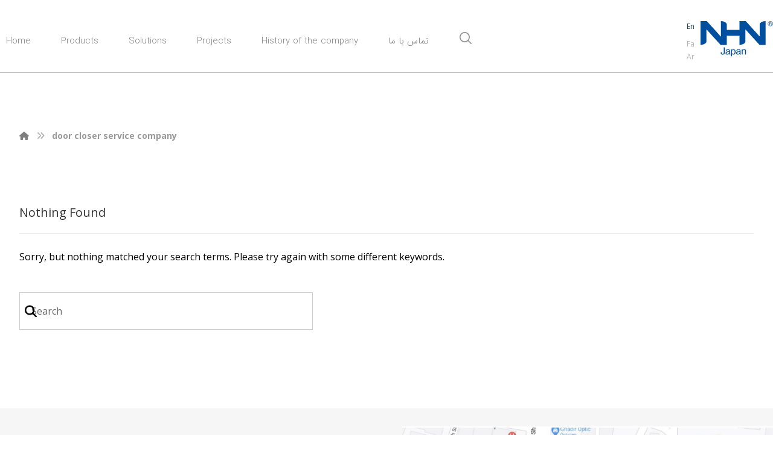

--- FILE ---
content_type: text/html; charset=UTF-8
request_url: https://nhnme.com/en/?lang=en&s=door+closer+service+company
body_size: 14298
content:
<!DOCTYPE html>
				<html lang="en-US" prefix="og: https://ogp.me/ns#">
				<head>

					<meta http-equiv="Content-Type" content="text/html; charset=UTF-8"/>

					<meta name="viewport" content="width=device-width, initial-scale=1.0, minimum-scale=1.0"/>	<style>img:is([sizes="auto" i], [sizes^="auto," i]) { contain-intrinsic-size: 3000px 1500px }</style>
	<link rel="alternate" hreflang="ar" href="https://nhnme.com/ar/?s=door+closer+service+company" />
<link rel="alternate" hreflang="en" href="https://nhnme.com/en/?s=door+closer+service+company" />
<link rel="alternate" hreflang="fa" href="https://nhnme.com/fa/?s=door+closer+service+company" />
<link rel="alternate" hreflang="x-default" href="https://nhnme.com/fa/?s=door+closer+service+company" />

<!-- Search Engine Optimization by Rank Math - https://rankmath.com/ -->
<title>شما برای door closer service company جستجو کردید - NHN</title>
<meta name="robots" content="follow, noindex"/>
<meta property="og:locale" content="en_US" />
<meta property="og:type" content="article" />
<meta property="og:title" content="شما برای door closer service company جستجو کردید - NHN" />
<meta property="og:url" content="https://nhnme.com/en/search/door+closer+service+company/" />
<meta property="og:site_name" content="NHN" />
<meta name="twitter:card" content="summary_large_image" />
<meta name="twitter:title" content="شما برای door closer service company جستجو کردید - NHN" />
<script type="application/ld+json" class="rank-math-schema">{"@context":"https://schema.org","@graph":[{"@type":"Organization","@id":"https://nhnme.com/en/#organization/","name":"NHN","url":"https://nhnme.com/en/","logo":{"@type":"ImageObject","@id":"https://nhnme.com/en/#logo/","url":"https://nhnme.com/wp-content/uploads/2023/12/logo-100-Copy.jpg","contentUrl":"https://nhnme.com/wp-content/uploads/2023/12/logo-100-Copy.jpg","caption":"NHN","inLanguage":"en-US","width":"300","height":"300"}},{"@type":"WebSite","@id":"https://nhnme.com/en/#website/","url":"https://nhnme.com/en/","name":"NHN","publisher":{"@id":"https://nhnme.com/en/#organization/"},"inLanguage":"en-US"},{"@type":"BreadcrumbList","@id":"https://nhnme.com/en/search/door+closer+service+company/#breadcrumb","itemListElement":[{"@type":"ListItem","position":"1","item":{"@id":"https://nhnme.com/en/","name":"\u062e\u0627\u0646\u0647"}},{"@type":"ListItem","position":"2","item":{"@id":"/en/?lang=en&amp;s=door+closer+service+company","name":"\u0634\u0645\u0627 \u062c\u0633\u062a\u062c\u0648 \u0646\u0645\u0648\u062f\u06cc\u062f \u0628\u0631\u0627\u06cc"}}]},{"@type":"SearchResultsPage","@id":"https://nhnme.com/en/search/door+closer+service+company/#webpage","url":"https://nhnme.com/en/search/door+closer+service+company/","name":"\u0634\u0645\u0627 \u0628\u0631\u0627\u06cc door closer service company \u062c\u0633\u062a\u062c\u0648 \u06a9\u0631\u062f\u06cc\u062f - NHN","isPartOf":{"@id":"https://nhnme.com/en/#website/"},"inLanguage":"en-US","breadcrumb":{"@id":"https://nhnme.com/en/search/door+closer+service+company/#breadcrumb"}}]}</script>
<!-- /Rank Math WordPress SEO plugin -->

<link rel='dns-prefetch' href='//fonts.googleapis.com' />
<link rel="alternate" type="application/rss+xml" title="NHN &raquo; Feed" href="https://nhnme.com/en/feed/" />
<link rel="alternate" type="application/rss+xml" title="NHN &raquo; Comments Feed" href="https://nhnme.com/en/comments/feed/" />
<link rel="alternate" type="application/rss+xml" title="NHN &raquo; Search Results for &#8220;door closer service company&#8221; Feed" href="https://nhnme.com/en/search/door+closer+service+company/feed/rss2/" />
<link rel='stylesheet' id='codevz-blocks-css' href='https://nhnme.com/wp-content/themes/xtra//assets/css/blocks.css?ver=6.8.3' media='all' />
<link rel='stylesheet' id='wpml-blocks-css' href='https://nhnme.com/wp-content/plugins/sitepress-multilingual-cms/dist/css/blocks/styles.css?ver=4.6.9' media='all' />
<link rel='stylesheet' id='cz-icons-pack-css' href='https://nhnme.com/wp-content/plugins/codevz-plus/admin/fields/codevz_fields/icons/czicons.css?ver=5.2' media='all' />
<link rel='stylesheet' id='cz-icons-farsi-css' href='https://nhnme.com/wp-content/plugins/codevz-plus/rtl-xtra/icons/codevz-farsi.css?ver=6.8.3' media='all' />
<link rel='stylesheet' id='rtl-xtra-front-css' href='https://nhnme.com/wp-content/plugins/codevz-plus/rtl-xtra/css/rtl-xtra-front.css?ver=6.8.3' media='all' />
<link rel='stylesheet' id='woocommerce-layout-css' href='https://nhnme.com/wp-content/plugins/woocommerce/assets/css/woocommerce-layout.css?ver=9.1.2' media='all' />
<link rel='stylesheet' id='woocommerce-smallscreen-css' href='https://nhnme.com/wp-content/plugins/woocommerce/assets/css/woocommerce-smallscreen.css?ver=9.1.2' media='only screen and (max-width: 768px)' />
<link rel='stylesheet' id='woocommerce-general-css' href='https://nhnme.com/wp-content/plugins/woocommerce/assets/css/woocommerce.css?ver=9.1.2' media='all' />
<style id='woocommerce-inline-inline-css'>
.woocommerce form .form-row .required { visibility: visible; }
</style>
<link rel='stylesheet' id='wpml-legacy-horizontal-list-0-css' href='https://nhnme.com/wp-content/plugins/sitepress-multilingual-cms/templates/language-switchers/legacy-list-horizontal/style.min.css?ver=1' media='all' />
<link rel='stylesheet' id='codevz-style-css' href='https://nhnme.com/wp-content/themes/xtra/style.css?ver=6.8.3' media='all' />
<link rel='stylesheet' id='codevz-child-style-css' href='https://nhnme.com/wp-content/themes/xtra-child/style.css?ver=6.8.3' media='all' />
<link rel='stylesheet' id='codevz-css' href='https://nhnme.com/wp-content/themes/xtra/assets/css/core.css?ver=4.9.0' media='all' />
<link rel='stylesheet' id='codevz-laptop-css' href='https://nhnme.com/wp-content/themes/xtra/assets/css/core-laptop.css?ver=4.9.0' media='screen and (max-width: 1024px)' />
<link rel='stylesheet' id='codevz-tablet-css' href='https://nhnme.com/wp-content/themes/xtra/assets/css/core-tablet.css?ver=4.9.0' media='screen and (max-width: 768px)' />
<link rel='stylesheet' id='codevz-mobile-css' href='https://nhnme.com/wp-content/themes/xtra/assets/css/core-mobile.css?ver=4.9.0' media='screen and (max-width: 480px)' />
<link rel='stylesheet' id='google-font-open-sans-css' href='https://fonts.googleapis.com/css?family=Open+Sans%3A300%2C400%2C700&#038;ver=6.8.3' media='all' />
<link rel='stylesheet' id='codevz-woocommerce-css' href='https://nhnme.com/wp-content/themes/xtra/assets/css/woocommerce.css?ver=4.9.0' media='all' />
<link rel='stylesheet' id='codevz-plus-share-css' href='https://nhnme.com/wp-content/plugins/codevz-plus/assets/css/share.css?ver=5.2' media='all' />
<link rel='stylesheet' id='codevz-plus-css' href='https://nhnme.com/wp-content/plugins/codevz-plus/assets/css/codevzplus.css?ver=5.2' media='all' />
<link rel='stylesheet' id='codevz-plus-tablet-css' href='https://nhnme.com/wp-content/plugins/codevz-plus/assets/css/codevzplus-tablet.css?ver=5.2' media='screen and (max-width: 768px)' />
<link rel='stylesheet' id='codevz-plus-mobile-css' href='https://nhnme.com/wp-content/plugins/codevz-plus/assets/css/codevzplus-mobile.css?ver=5.2' media='screen and (max-width: 480px)' />
<link rel='stylesheet' id='xtra-elementor-front-css' href='https://nhnme.com/wp-content/plugins/codevz-plus/assets/css/elementor.css?ver=5.2' media='all' />
<link rel='stylesheet' id='font-awesome-shims-css' href='https://nhnme.com/wp-content/plugins/codevz-plus/admin/assets/css/font-awesome/css/v4-shims.min.css?ver=6.4.2' media='all' />
<link rel='stylesheet' id='font-awesome-css' href='https://nhnme.com/wp-content/plugins/codevz-plus/admin/assets/css/font-awesome/css/all.min.css?ver=6.4.2' media='all' />
<script id="wpml-cookie-js-extra">
var wpml_cookies = {"wp-wpml_current_language":{"value":"en","expires":1,"path":"\/"}};
var wpml_cookies = {"wp-wpml_current_language":{"value":"en","expires":1,"path":"\/"}};
</script>
<script src="https://nhnme.com/wp-content/plugins/sitepress-multilingual-cms/res/js/cookies/language-cookie.js?ver=4.6.9" id="wpml-cookie-js" defer data-wp-strategy="defer"></script>
<script src="https://nhnme.com/wp-includes/js/jquery/jquery.min.js?ver=3.7.1" id="jquery-core-js"></script>
<script src="https://nhnme.com/wp-includes/js/jquery/jquery-migrate.min.js?ver=3.4.1" id="jquery-migrate-js"></script>
<script src="https://nhnme.com/wp-content/plugins/woocommerce/assets/js/jquery-blockui/jquery.blockUI.min.js?ver=2.7.0-wc.9.1.2" id="jquery-blockui-js" defer data-wp-strategy="defer"></script>
<script id="wc-add-to-cart-js-extra">
var wc_add_to_cart_params = {"ajax_url":"\/wp-admin\/admin-ajax.php?lang=en","wc_ajax_url":"\/en\/?wc-ajax=%%endpoint%%","i18n_view_cart":"View cart","cart_url":"https:\/\/nhnme.com\/en\/","is_cart":"","cart_redirect_after_add":"no"};
</script>
<script src="https://nhnme.com/wp-content/plugins/woocommerce/assets/js/frontend/add-to-cart.min.js?ver=9.1.2" id="wc-add-to-cart-js" defer data-wp-strategy="defer"></script>
<script src="https://nhnme.com/wp-content/plugins/woocommerce/assets/js/js-cookie/js.cookie.min.js?ver=2.1.4-wc.9.1.2" id="js-cookie-js" defer data-wp-strategy="defer"></script>
<script id="woocommerce-js-extra">
var woocommerce_params = {"ajax_url":"\/wp-admin\/admin-ajax.php?lang=en","wc_ajax_url":"\/en\/?wc-ajax=%%endpoint%%"};
</script>
<script src="https://nhnme.com/wp-content/plugins/woocommerce/assets/js/frontend/woocommerce.min.js?ver=9.1.2" id="woocommerce-js" defer data-wp-strategy="defer"></script>
<script id="wc-cart-fragments-js-extra">
var wc_cart_fragments_params = {"ajax_url":"\/wp-admin\/admin-ajax.php?lang=en","wc_ajax_url":"\/en\/?wc-ajax=%%endpoint%%","cart_hash_key":"wc_cart_hash_c1131d4e51084dc67747417dfc379709-en","fragment_name":"wc_fragments_c1131d4e51084dc67747417dfc379709","request_timeout":"5000"};
</script>
<script src="https://nhnme.com/wp-content/plugins/woocommerce/assets/js/frontend/cart-fragments.min.js?ver=9.1.2" id="wc-cart-fragments-js" defer data-wp-strategy="defer"></script>
<link rel="https://api.w.org/" href="https://nhnme.com/en/wp-json/" /><link rel="EditURI" type="application/rsd+xml" title="RSD" href="https://nhnme.com/xmlrpc.php?rsd" />
<meta name="generator" content="WordPress 6.8.3" />
<meta name="generator" content="WPML ver:4.6.9 stt:5,1,17;" />
<style type='text/css'> .ae_data .elementor-editor-element-setting {
            display:none !important;
            }
            </style><meta name="format-detection" content="telephone=no"><meta name="theme-color" content="#7f7f7f">	<noscript><style>.woocommerce-product-gallery{ opacity: 1 !important; }</style></noscript>
	<meta name="generator" content="Elementor 3.32.4; features: additional_custom_breakpoints; settings: css_print_method-external, google_font-enabled, font_display-auto">
			<style>
				.e-con.e-parent:nth-of-type(n+4):not(.e-lazyloaded):not(.e-no-lazyload),
				.e-con.e-parent:nth-of-type(n+4):not(.e-lazyloaded):not(.e-no-lazyload) * {
					background-image: none !important;
				}
				@media screen and (max-height: 1024px) {
					.e-con.e-parent:nth-of-type(n+3):not(.e-lazyloaded):not(.e-no-lazyload),
					.e-con.e-parent:nth-of-type(n+3):not(.e-lazyloaded):not(.e-no-lazyload) * {
						background-image: none !important;
					}
				}
				@media screen and (max-height: 640px) {
					.e-con.e-parent:nth-of-type(n+2):not(.e-lazyloaded):not(.e-no-lazyload),
					.e-con.e-parent:nth-of-type(n+2):not(.e-lazyloaded):not(.e-no-lazyload) * {
						background-image: none !important;
					}
				}
			</style>
			<meta name="generator" content="Powered by Slider Revolution 6.6.7 - responsive, Mobile-Friendly Slider Plugin for WordPress with comfortable drag and drop interface." />
<style class='wp-fonts-local'>
@font-face{font-family:Inter;font-style:normal;font-weight:300 900;font-display:fallback;src:url('https://nhnme.com/wp-content/plugins/woocommerce/assets/fonts/Inter-VariableFont_slnt,wght.woff2') format('woff2');font-stretch:normal;}
@font-face{font-family:Cardo;font-style:normal;font-weight:400;font-display:fallback;src:url('https://nhnme.com/wp-content/plugins/woocommerce/assets/fonts/cardo_normal_400.woff2') format('woff2');}
</style>
<style type="text/css">.wpgs-for .slick-arrow::before,.wpgs-nav .slick-prev::before, .wpgs-nav .slick-next::before{color:#000;}.fancybox-bg{background-color:rgba(10,0,0,0.75);}.fancybox-caption,.fancybox-infobar{color:#fff;}.wpgs-nav .slick-slide{border-color:transparent}.wpgs-nav .slick-current{border-color:#000}.wpgs-video-wrapper{min-height:500px;}</style><link rel="icon" href="https://nhnme.com/wp-content/uploads/2023/12/cropped-favicon-32x32.jpg" sizes="32x32" />
<link rel="icon" href="https://nhnme.com/wp-content/uploads/2023/12/cropped-favicon-192x192.jpg" sizes="192x192" />
<link rel="apple-touch-icon" href="https://nhnme.com/wp-content/uploads/2023/12/cropped-favicon-180x180.jpg" />
<meta name="msapplication-TileImage" content="https://nhnme.com/wp-content/uploads/2023/12/cropped-favicon-270x270.jpg" />
<style id="codevz-inline-css" data-noptimize>.woocommerce div.product form.cart .variations .codevz-variations-button label{border-radius:0px}article .cz_post_icon{border-radius:0px;color: #7f7f7f}.admin-bar .cz_fixed_top_border{top:32px}.admin-bar i.offcanvas-close {top: 32px}.admin-bar .offcanvas_area, .admin-bar .hidden_top_bar{margin-top: 32px}.admin-bar .header_5,.admin-bar .onSticky{top: 32px}@media screen and (max-width:768px) {.admin-bar .header_5,.admin-bar .onSticky,.admin-bar .cz_fixed_top_border,.admin-bar i.offcanvas-close {top: 46px}.admin-bar .onSticky {top: 0}.admin-bar .offcanvas_area,.admin-bar .offcanvas_area,.admin-bar .hidden_top_bar{margin-top:46px;height:calc(100% - 46px);}}

/* Theme color */a:hover, .sf-menu > .cz.current_menu > a, .sf-menu > .cz .cz.current_menu > a,.sf-menu > .current-menu-parent > a,.comment-text .star-rating span {color: #7f7f7f} 
form button, .button, #edd-purchase-button, .edd-submit, .edd-submit.button.blue, .edd-submit.button.blue:hover, .edd-submit.button.blue:focus, [type=submit].edd-submit, .sf-menu > .cz > a:before,.sf-menu > .cz > a:before,
.post-password-form input[type="submit"], .wpcf7-submit, .submit_user, 
#commentform #submit, .commentlist li.bypostauthor > .comment-body:after,.commentlist li.comment-author-admin > .comment-body:after, 
 .pagination .current, .pagination > b, .pagination a:hover, .page-numbers .current, .page-numbers a:hover, .pagination .next:hover, 
.pagination .prev:hover, input[type=submit], .sticky:before, .commentlist li.comment-author-admin .fn,
input[type=submit],input[type=button],.cz_header_button,.cz_default_portfolio a,
.cz_readmore, .more-link, a.cz_btn, .cz_highlight_1:after, div.cz_btn ,.woocommerce input.button.alt.woocommerce #respond input#submit, .woocommerce a.button, .woocommerce button.button, .woocommerce input.button,.woocommerce .woocommerce-error .button,.woocommerce .woocommerce-info .button, .woocommerce .woocommerce-message .button, .woocommerce-page .woocommerce-error .button, .woocommerce-page .woocommerce-info .button, .woocommerce-page .woocommerce-message .button,#add_payment_method table.cart input, .woocommerce-cart table.cart input:not(.input-text), .woocommerce-checkout table.cart input,.woocommerce input.button:disabled, .woocommerce input.button:disabled[disabled],#add_payment_method table.cart input, #add_payment_method .wc-proceed-to-checkout a.checkout-button, .woocommerce-cart .wc-proceed-to-checkout a.checkout-button, .woocommerce-checkout .wc-proceed-to-checkout a.checkout-button,.woocommerce #payment #place_order, .woocommerce-page #payment #place_order,.woocommerce input.button.alt,.woocommerce #respond input#submit.alt:hover, .woocommerce button.button.alt:hover, .woocommerce input.button.alt:hover,.woocommerce #respond input#submit.alt:hover, .woocommerce a.button.alt:hover, .woocommerce nav.woocommerce-pagination ul li a:focus, .woocommerce nav.woocommerce-pagination ul li a:hover, .woocommerce nav.woocommerce-pagination ul li span.current, .widget_product_search #searchsubmit,.woocommerce .widget_price_filter .ui-slider .ui-slider-range, .woocommerce .widget_price_filter .ui-slider .ui-slider-handle, .woocommerce #respond input#submit, .woocommerce a.button, .woocommerce button.button, .woocommerce input.button, .woocommerce div.product form.cart .button, .xtra-product-icons,.woocommerce button.button.alt {background-color: #7f7f7f}
.cs_load_more_doing, div.wpcf7 .wpcf7-form .ajax-loader {border-right-color: #7f7f7f}
input:focus,textarea:focus,select:focus {border-color: #7f7f7f !important}
::selection {background-color: #7f7f7f;color: #fff}
::-moz-selection {background-color: #7f7f7f;color: #fff}

/* Custom */.cz_hotspot .woocommerce ul.products.columns-3 li.product,
.cz_hotspot .woocommerce-page ul.products.columns-3 li.product {
    width: 100%;
}
.cz_hotspot .woocommerce ul.products li.product,
.cz_hotspot .woocommerce ul.products{
margin-bottom:0
}
.cz_hotspot .woocommerce ul.products li.product .button.add_to_cart_button, .cz_hotspot .woocommerce ul.products li.product .button{bottom: 87px !important;
padding: 12px 15px !important;
font-size: 13px !important;}


/* Dynamic  */html,body{background-color:#ffffff}form button,.comment-form button,a.cz_btn,div.cz_btn,a.cz_btn_half_to_fill:before,a.cz_btn_half_to_fill_v:before,a.cz_btn_half_to_fill:after,a.cz_btn_half_to_fill_v:after,a.cz_btn_unroll_v:before, a.cz_btn_unroll_h:before,a.cz_btn_fill_up:before,a.cz_btn_fill_down:before,a.cz_btn_fill_left:before,a.cz_btn_fill_right:before,.wpcf7-submit,input[type=submit],input[type=button],.button,.cz_header_button,.woocommerce a.button,.woocommerce input.button,.woocommerce #respond input#submit.alt,.woocommerce a.button.alt,.woocommerce button.button.alt,.woocommerce input.button.alt,.woocommerce #respond input#submit, .woocommerce a.button, .woocommerce button.button, .woocommerce input.button, #edd-purchase-button, .edd-submit, [type=submit].edd-submit, .edd-submit.button.blue,.woocommerce #payment #place_order, .woocommerce-page #payment #place_order,.woocommerce button.button:disabled, .woocommerce button.button:disabled[disabled], .woocommerce a.button.wc-forward,.wp-block-search .wp-block-search__button,.woocommerce-message a.restore-item.button{font-size:14px;font-weight:500;background-color:#333333;padding:10px 30px;border-style:solid;border-radius:0px}form button:hover,.comment-form button:hover,a.cz_btn:hover,div.cz_btn:hover,a.cz_btn_half_to_fill:hover:before, a.cz_btn_half_to_fill_v:hover:before,a.cz_btn_half_to_fill:hover:after, a.cz_btn_half_to_fill_v:hover:after,a.cz_btn_unroll_v:after, a.cz_btn_unroll_h:after,a.cz_btn_fill_up:after,a.cz_btn_fill_down:after,a.cz_btn_fill_left:after,a.cz_btn_fill_right:after,.wpcf7-submit:hover,input[type=submit]:hover,input[type=button]:hover,.button:hover,.cz_header_button:hover,.woocommerce a.button:hover,.woocommerce input.button:hover,.woocommerce #respond input#submit.alt:hover,.woocommerce a.button.alt:hover,.woocommerce button.button.alt:hover,.woocommerce input.button.alt:hover,.woocommerce #respond input#submit:hover, .woocommerce a.button:hover, .woocommerce button.button:hover, .woocommerce input.button:hover, #edd-purchase-button:hover, .edd-submit:hover, [type=submit].edd-submit:hover, .edd-submit.button.blue:hover, .edd-submit.button.blue:focus,.woocommerce #payment #place_order:hover, .woocommerce-page #payment #place_order:hover,.woocommerce div.product form.cart .button:hover,.woocommerce button.button:disabled:hover, .woocommerce button.button:disabled[disabled]:hover, .woocommerce a.button.wc-forward:hover,.wp-block-search .wp-block-search__button:hover,.woocommerce-message a.restore-item.button:hover{background-color:#7f7f7f}.widget{padding:0px;margin-bottom:15px;border-radius:0px}.widget > .codevz-widget-title, .sidebar_inner .widget_block > div > div > h2{font-size:16px;color:#ffffff;text-align:right;background-color:#3f51b5;padding:13px 15px 12px;margin-top:5px;margin-bottom:8px;border-style:solid;border-width:0px 10px 0px 0;border-color:rgba(0,0,0,0.01);border-radius:0px}input,textarea,select,.qty,.woocommerce-input-wrapper .select2-selection--single,#add_payment_method table.cart td.actions .coupon .input-text, .woocommerce-cart table.cart td.actions .coupon .input-text, .woocommerce-checkout table.cart td.actions .coupon .input-text,.woocommerce form .form-row .input-text, .woocommerce form .form-row select{border-style:solid;border-radius:0px}input:focus,textarea:focus,select:focus{border-color:#333  !important}.logo > a, .logo > h1, .logo h2{width:120px;height:59px}.elms_row .cz_social a, .fixed_side .cz_social a, #xtra-social-popup [class*="xtra-social-type-"] a{font-size:18px;color:#757575;padding-right:0px;margin-right:8px;border-style:solid;border-width:1px;border-color:rgba(0,0,0,0.2);border-radius:50px}.elms_row .cz_social a:hover, .fixed_side .cz_social a:hover, #xtra-social-popup [class*="xtra-social-type-"] a:hover{color:#ffffff;background-color:#7f7f7f;border-style:solid;border-color:#7f7f7f}#menu_header_1 > .cz > a:hover,#menu_header_1 > .cz:hover > a,#menu_header_1 > .cz.current_menu > a,#menu_header_1 > .current-menu-parent > a{color:#000000}.header_2{padding-top:25px;padding-bottom:15px;margin-bottom:55px}.header_2 .row{border-style:solid;border-bottom-width:1px;border-color:#999999}#menu_header_2 > .cz > a{font-size:15px;color:#848484;font-family:'IRANSans_standard';font-weight:300;padding:20px 10px 33px}#menu_header_2 > .cz > a:hover,#menu_header_2 > .cz:hover > a,#menu_header_2 > .cz.current_menu > a,#menu_header_2 > .current-menu-parent > a{color:#7f7f7f;padding-bottom:33px}#menu_header_2 > .cz > a:before{background-color:#e3e3e3;height:6px;bottom:0px}#menu_header_2 .cz .sub-menu:not(.cz_megamenu_inner_ul),#menu_header_2 .cz_megamenu_inner_ul .cz_megamenu_inner_ul{margin:1px 12px;border-style:none;border-radius:0px;box-shadow:1px 10px 32px 0px rgba(0,0,0,0.14);width:auto}#menu_header_2 .cz .cz a{font-size:14px;color:#3d3d3d;font-weight:100;padding-top:10px;padding-bottom:10px;white-space:nowrap}#menu_header_2 .cz .cz a:hover,#menu_header_2 .cz .cz:hover > a,#menu_header_2 .cz .cz.current_menu > a,#menu_header_2 .cz .current_menu > .current_menu{color:#7f7f7f;background-color:#f2f2f2}#menu_header_3 > .cz > a:hover,#menu_header_3 > .cz:hover > a,#menu_header_3 > .cz.current_menu > a,#menu_header_3 > .current-menu-parent > a{color:#000000}.onSticky{background-color:#ffffff !important}#menu_header_5 > .cz > a{font-size:16px;font-weight:400}.header_4{border-style:solid;border-width:0 0 1px;border-color:#f4f4f4}#menu_header_4{background-position:center center;background-size:cover;background-color:#f7f7f7}#menu_header_4 > .cz > a{font-size:14px;color:#333333;font-weight:400;letter-spacing:0px}#menu_header_4 > .cz > a:hover,#menu_header_4 > .cz:hover > a,#menu_header_4 > .cz.current_menu > a,#menu_header_4 > .current-menu-parent > a{color:#7f7f7f}#menu_header_4 .cz .sub-menu:not(.cz_megamenu_inner_ul),#menu_header_4 .cz_megamenu_inner_ul .cz_megamenu_inner_ul{background-color:#eaeaea;padding-left:20px;border-style:none}#menu_header_4 .cz .cz a{font-size:14px;color:rgba(38,38,38,0.73);padding-right:30px;border-style:none;white-space:nowrap}#menu_header_4 .cz .cz a:hover,#menu_header_4 .cz .cz:hover > a,#menu_header_4 .cz .cz.current_menu > a,#menu_header_4 .cz .current_menu > .current_menu{color:#7f7f7f}.page_title,.header_onthe_cover .page_title{color:#1e1e1e;padding-top:15px;padding-bottom:5px}.page_title .codevz-section-title{font-size:22px}.breadcrumbs a,.breadcrumbs i{color:#7f7f7f}body, body.rtl, .rtl form, .xtra-fixed-mobile-nav-e > div{line-height:37px}body h1{font-size:30px}body h2{font-size:24px;font-weight:700;padding-top:15px;padding-bottom:5px}body h3{font-size:20px;padding-top:10px;padding-bottom:5px}#menu_footer_1 > .cz > a:hover,#menu_footer_1 > .cz:hover > a,#menu_footer_1 > .cz.current_menu > a,#menu_footer_1 > .current-menu-parent > a{color:#ffffff;background-color:#7f7f7f;text-shadow:1px 1px 1px rgba(0,0,0,0.22)}.cz_middle_footer{background-repeat:repeat-y;background-position:right center;background-size:contain;background-color:#f6f6f6;padding-top:0px;padding-bottom:0px}.footer_widget{font-size:15px;line-height:1.5;padding-right:10px;padding-left:25px;margin-bottom:-20px;border-style:none;border-right-width:1px;border-left-width:0;border-color:rgba(0,0,0,0.07)}.cz_middle_footer a{color:#aaaaaa}.cz_middle_footer a:hover{color:#7f7f7f}i.backtotop{font-size:16px;box-shadow:1px 10px 32px rgba(0,0,0,0.1) ;border-style:solid;border-radius:50px}i.fixed_contact{font-size:16px;box-shadow:1px 10px 32px rgba(0,0,0,0.11) ;border-style:solid;border-radius:50px}div.fixed_contact{padding:30px;border-radius:20px}.footer_widget > .codevz-widget-title, footer .widget_block > div > div > h2{font-size:16px;color:#7f7f7f;margin-bottom:10px;border-style:none}.woocommerce ul.products li.product a img{margin-bottom:0px;border-radius:0px}i.backtotop:hover{background-color:#7f7f7f}.woocommerce ul.products li.product .woocommerce-loop-category__title, .woocommerce ul.products li.product .woocommerce-loop-product__title, .woocommerce ul.products li.product h3,.woocommerce.woo-template-2 ul.products li.product .woocommerce-loop-category__title, .woocommerce.woo-template-2 ul.products li.product .woocommerce-loop-product__title, .woocommerce.woo-template-2 ul.products li.product h3{font-size:16px;font-weight:400;padding:10px 15px 0px;margin-top:5px;margin-bottom:0px}.woocommerce ul.products li.product .star-rating{color:#ffc43d;position:absolute;top:5px;left:10px}.woocommerce ul.products li.product .button.add_to_cart_button, .woocommerce ul.products li.product .button[class*="product_type_"]{font-size:13px;color:#ffffff;font-weight:100;background-color:#004f9e;border-radius:4px;display:none;opacity:0.0}.woocommerce span.onsale, .woocommerce ul.products li.product .onsale,.woocommerce.single span.onsale, .woocommerce.single ul.products li.product .onsale{font-size:12px;color:#ffffff;font-weight:400;line-height:2;background-color:#333333;height:24px;padding:2px 4px 1px 3px;margin-top:-20px;border-radius:0px;right:0px;left:auto}.woocommerce ul.products li.product .price{font-size:16px;color:#000000;text-align:center;background-color:transparent;position:relative;top:-5px;right:0px}.woocommerce div.product .product_title{font-size:28px;font-weight:700}.woocommerce div.product .summary > p.price, .woocommerce div.product .summary > span.price{font-size:20px;color:rgba(0,0,0,0.5)}.tagcloud a, .widget .tagcloud a, .cz_post_cat a, .cz_post_views a{font-size:10px;background-color:#ffffff;border-style:none;border-color:rgba(0,0,0,0.1);border-radius:0px}.tagcloud a:hover, .widget .tagcloud a:hover, .cz_post_cat a:hover, .cz_post_views a:hover{color:#ffffff;background-color:#7f7f7f;border-style:solid;border-color:#7f7f7f}.pagination a, .pagination > b, .pagination span, .page-numbers a, .page-numbers span, .woocommerce nav.woocommerce-pagination ul li a, .woocommerce nav.woocommerce-pagination ul li span{color:rgba(0,0,0,0.67);font-weight:700;background-color:#f5f5f5;margin-right:2px;margin-left:2px;border-style:none;border-radius:4px}#menu_header_2 .sub-menu .sub-menu:not(.cz_megamenu_inner_ul){margin-top:-16px;margin-right:11px;margin-left:11px;border-radius:0px}.cz-cpt-post .cz_readmore, .cz-cpt-post .more-link{color:#000000;background-color:#f2f2f2;padding:7px 45px 7px 20px;border-right-width:10px;border-color:#000000;border-radius:5px;display:none;position:relative}.rtl.cz-cpt-post .cz_readmore,.rtl.cz-cpt-post .more-link{padding-left:45px;padding-right:20px;border-left-width:0px;border-right-width:10px}.cz-cpt-post .cz_readmore:hover, .cz-cpt-post .more-link:hover{color:#ffffff;background-color:#000000;border-style:solid;border-color:#7f7f7f}.cz-cpt-post .cz_readmore i, .cz-cpt-post .more-link i{color:#000000;position:absolute;right:10px}.rtl.cz-cpt-post .cz_readmore i,.rtl.cz-cpt-post .more-link i{right:auto;left:10px}.woocommerce ul.products li.product .button.add_to_cart_button:hover, .woocommerce ul.products li.product .button[class*="product_type_"]:hover{color:#000000;background-color:#7f7f7f}h1,h2,h3,h4,h5,h6{color:#333333;font-weight:500}.sidebar_inner{padding:0px;margin-bottom:0px;border-style:solid;border-bottom-width:1px;border-color:#e2e2e2}.cz-cpt-post .cz_default_loop .cz_post_title h3{font-size:16px;color:#000000;font-weight:700;padding:10px 15px 0px 0px;margin:0px;border-right-width:10px;border-left-width:0px;border-color:#7f7f7f}.cz-cpt-post .cz_default_loop .cz_post_meta{margin-right:0px;margin-bottom:0px}.rtl.cz-cpt-post .cz_default_loop .cz_post_meta{padding:0 30px 20px 0}.woocommerce a.added_to_cart{bottom:-40px}.cz-cpt-post .cz_default_loop > div{padding-top:0px;padding-bottom:15px;margin-top:0px;margin-bottom:0px;border-style:solid;border-width:1px;border-color:#e4e4e4;border-radius:4px}.cz-cpt-post .cz_post_image, .cz-cpt-post .cz_post_svg{padding:0px;margin:0px 0px 15px 20px;border-style:solid;border-color:#ffffff;border-radius:4px;z-index:1}.cz-cpt-post .cz_default_loop .cz_post_excerpt{font-size:12px;text-align:justify;padding-right:15px;padding-left:15px;margin:0px !important;display:none}.rtl.cz-cpt-post .cz_default_loop .cz_post_excerpt{margin:0 30px 0 0}[class*="cz_tooltip_"] [data-title]:after{color:#000000;font-family:'iransansdn';background-color:#7f7f7f;padding:10px 15px;border-radius:0px}#menu_header_2 .cz_parent_megamenu > [class^="cz_megamenu_"] > .cz, .cz_parent_megamenu > [class*=" cz_megamenu_"] > .cz{padding:0px 10px 10px}.cz-cpt-post .cz_readmore:hover i, .cz-cpt-post .more-link:hover i{color:#ffffff}.products .product .xtra-product-icons{font-size:14px;background-color:transparent;border-radius:0px;position:absolute;top:auto;bottom:-23px;opacity:0.0}.rtl .products .product .xtra-product-icons{left:auto;right:-10px}.products .product .xtra-add-to-wishlist:hover{color:#000000;background-color:#7f7f7f}.products .product .xtra-product-quick-view:hover{color:#000000;background-color:#7f7f7f}.cz-cpt-post article .cz_post_icon{color:#ffffff;background-color:rgba(0,0,0,0.23);border-radius:0px}.cz-cpt-post article .cz_post_icon:hover{color:#7f7f7f;background-color:#ffffff}.cz-cpt-post .cz_default_loop .cz_post_title h3:hover{color:#000000}.single .content .xtra-post-title{font-size:24px;color:#474747;padding:0px 0px 25px;margin-top:0px;margin-bottom:15px} .content .xtra-post-title,  .content .codevz-section-title{font-size:35px;color:#ffffff;margin-bottom:30px}.next_prev .previous i,.next_prev .next i{color:#3f51b5;background-color:#f7f7f7;border-radius:0px}.next_prev .previous:hover i,.next_prev .next:hover i{color:#ffffff;background-color:#000000}.next_prev h4 small{font-size:12px;color:rgba(0,0,0,0.5)}#comments > h3,.content.cz_related_posts > h4,.content.cz_author_box > h4,.related.products > h2,.upsells.products > h2,.up-sells.products > h2,.up-sells.products > h2,.woocommerce-page .cart-collaterals .cart_totals > h2,.woocommerce-page #customer_details > div:first-child > div:first-child > h3:first-child,.woocommerce-page .codevz-checkout-details > h3,.woocommerce-page .woocommerce-order-details > h2,.woocommerce-page .woocommerce-customer-details > h2,.woocommerce-page .cart-collaterals .cross-sells > h2{font-size:22px;color:#383838;text-align:right;font-weight:700;padding-top:13px;padding-bottom:15px;margin-top:60px;margin-bottom:30px;border-style:solid;border-right-width:0px;border-bottom-width:1px;border-left-width:0;border-color:#cccccc;border-radius:0px}.cz_related_posts .cz_related_post .cz_post_image{padding:0px;margin:0px;border-style:none}.cz_related_posts .cz_related_post_date a{color:rgba(0,0,0,0.55)}div.xtra-share{background-color:#f5f5f5;padding-top:15px;padding-bottom:15px;border-style:none;border-radius:0px;display:flex}div.xtra-share a{color:rgba(0,0,0,0.5);background-color:#ffffff;width:100%;padding-top:10px;padding-bottom:10px;margin-right:10px;margin-left:10px;border-style:none;border-width:1px;border-color:rgba(0,0,0,0.1);border-radius:0px;opacity:1}div.xtra-share a:hover{color:#ffffff;background-color:#7f7f7f;border-style:solid;border-color:transparent}.products .product .xtra-add-to-wishlist{background-color:#000000;padding:9px}.products .product .xtra-product-quick-view{background-color:#000000;padding:9px}.woocommerce ul.products li.product:hover .woocommerce-loop-category__title, .woocommerce ul.products li.product:hover .woocommerce-loop-product__title, .woocommerce ul.products li.product:hover h3,.woocommerce.woo-template-2 ul.products li.product:hover .woocommerce-loop-category__title, .woocommerce.woo-template-2 ul.products li.product:hover .woocommerce-loop-product__title, .woocommerce.woo-template-2 ul.products li.product:hover h3{color:#004f9e}.products .product:hover .xtra-product-icons{top:auto}.woocommerce .woocommerce-result-count{font-size:18px;color:rgba(0,0,0,0.7)}.woocommerce .cart .xtra-product-icons-wishlist{border-radius:0px}.woocommerce div.product form.cart .button{font-weight:400;background-color:#000000;padding-top:13px;padding-bottom:13px;margin-right:-5px}.woocommerce div.product form.cart .button:hover{background-color:#7f7f7f}.woocommerce .cart .xtra-product-icons-wishlist:hover{background-color:#000000}.woocommerce div.product .woocommerce-tabs ul.tabs li{font-weight:400;text-transform:uppercase;background-color:rgba(0,0,0,0.09);padding-right:20px;padding-left:20px;margin-right:0;margin-left:6px;border-style:solid;border-width:0px;border-radius:0px;opacity:0.5}.woocommerce div.product .woocommerce-tabs .panel{background-color:#f5f5f5;margin-top:1px;border-style:none}.woocommerce div.product .woocommerce-tabs ul.tabs li.active{background-color:#efefef;margin-right:0px;border-style:solid;border-width:0px 0px 1px;border-color:#000000;border-radius:0px}.woocommerce div.product .woocommerce-tabs ul.tabs li:hover{color:#000000;opacity:1}.cz-cpt-post article:hover .cz_post_image,.cz-cpt-post article:hover .cz_post_svg{background-color:#000000}.single_con .tagcloud a:first-child, .single_con .cz_post_cat a:first-child, .cz_post_views a:first-child{color:#a8a8a8;background-color:#efefef;padding:1px 8px;border-style:none;border-radius:4px}.xtra-comments .commentlist li article{background-color:#ffffff;border-style:solid;border-width:1px;border-color:rgba(0,0,0,0.1)}.cz_related_posts .cz_related_post > div{background-color:#ffffff;padding:30px;margin:0px 0px 10px;border-style:solid;border-width:1px;border-color:rgba(0,0,0,0.1)}.xtra-comments,.content.cz_related_posts,.cz_author_box,.related.products,.upsells.products,.up-sells.products,.woocommerce-page .cart-collaterals .cart_totals,.woocommerce-page #customer_details,.woocommerce-page .codevz-checkout-details,.woocommerce-page .woocommerce-order-details,.woocommerce-page .woocommerce-customer-details,.woocommerce-page .cart-collaterals .cross-sells,.woocommerce-account .cz_post_content > .woocommerce{padding:0px}.cz_related_posts .cz_related_post_date{color:#7f7f7f}.cz_related_posts .cz_related_post_date a:hover{color:#000000}.next_prev h4{font-size:18px}.woocommerce ul.products li.product .woocommerce-loop-product__link{padding-bottom:15px;margin-bottom:0px;border-style:solid;border-width:1px;border-color:#e5e5e5}#menu_header_4 .cz .cz a .cz_indicator{border-style:none}.quantity-up{background-color:#7f7f7f;padding:12px 4px;margin-left:-5px}.rtl .quantity-up{margin-left:0px;margin-right:-5px}.quantity-down{background-color:#7f7f7f;padding:12px 4px;margin-right:-5px}.rtl .quantity-down{margin-right:0px;margin-left:-5px}.woocommerce .quantity .qty{color:#ffffff;background-color:#000000}.quantity-down:hover{color:#ffffff;background-color:#7f7f7f}.quantity-up:hover{color:#ffffff;background-color:#7f7f7f}.xtra-mobile-menu-text{color:rgba(255,255,255,0.5);margin-bottom:20px}li.xtra-mobile-menu-additional .cz_social a{font-size:20px;color:#000000;background-color:#7f7f7f;padding:5px;margin-right:5px;margin-left:5px}.xtra-fixed-mobile-nav{background-color:#000000;padding-top:10px;padding-bottom:10px}.xtra-fixed-mobile-nav > a i, .xtra-fixed-mobile-nav > a img{color:#000000;background-color:#7f7f7f;padding:10px;margin-top:-40px;margin-bottom:7px}.woocommerce.single span.onsale{right:0px;left:auto}.woocommerce ul.products li.product:hover .woocommerce-loop-product__link{border-style:solid;border-width:1px;border-color:#c1c1c1}.cz-cpt-portfolio .cz_default_loop .cz_post_author_avatar img{display:none}.cz-cpt-portfolio .cz_default_loop .cz_post_author_name{display:none}.cz-cpt-portfolio .cz_default_loop .cz_post_image, .cz-cpt-portfolio .cz_post_svg{margin:0px 0px 10px;border-radius:5px;position:relative;z-index:10}.cz-cpt-portfolio .cz_default_loop .cz_post_title h3{font-size:20px;font-weight:100;background-color:#efefef;padding:30px 10px 15px;margin:-25px 0px 0px;border-radius:5px}.cz-cpt-portfolio .cz_default_loop .cz_post_date{display:none}.cz-cpt-portfolio .cz_default_loop > div{padding:0px;margin:0px;border-width:0px}.cz-cpt-post .cz_default_loop .cz_post_author_avatar img{padding:0px;margin:0px;display:none}.cz-cpt-post .cz_default_loop .cz_post_author_name{display:none}.cz-cpt-post .cz_default_loop .cz_post_date{padding:0px}li.xtra-mobile-menu-additional{background-repeat:no-repeat;background-position:center center;background-image:url(https://nhnme.com/wp-content/uploads/2022/12/NHN.svg);padding-bottom:0px;margin-bottom:15px}#comments > h3:before,.content.cz_related_posts > h4:before,.content.cz_author_box > h4:before,.related.products > h2:before,.upsells.products > h2:before,.up-sells.products > h2:before,.up-sells.products > h2:before,.woocommerce-page .cart-collaterals .cart_totals > h2:before,.woocommerce-page #customer_details > div:first-child > div:first-child > h3:first-child:before,.woocommerce-page .codevz-checkout-details > h3:before,.woocommerce-page .woocommerce-order-details > h2:before,.woocommerce-page .woocommerce-customer-details > h2:before,.woocommerce-page .cart-collaterals .cross-sells > h2:before{background-color:#e3e3e3;width:150px}.single-portfolio-sk .xtra-post-title{font-size:30px;color:#303030;font-weight:700;padding-top:0px;padding-bottom:0px;margin:0px;display:block}.cz-cpt-portfolio .cz_default_loop .cz_post_excerpt{display:none}

/* Responsive */@media screen and (max-width:1240px){#layout{width:100%!important}#layout.layout_1,#layout.layout_2{width:95%!important}.row{width:90% !important;padding:0}blockquote{padding:20px}footer .elms_center,footer .have_center .elms_left, footer .have_center .elms_center, footer .have_center .elms_right{float:none;display:block;text-align:center;margin:0 auto;flex:unset}}@media screen and (max-width:768px){html,body{border-radius:0px;}}@media screen and (max-width:480px){.xtra-comments,.content.cz_related_posts,.cz_author_box,.related.products,.upsells.products,.up-sells.products,.woocommerce-page .cart-collaterals .cart_totals,.woocommerce-page #customer_details,.woocommerce-page .codevz-checkout-details,.woocommerce-page .woocommerce-order-details,.woocommerce-page .woocommerce-customer-details,.woocommerce-page .cart-collaterals .cross-sells,.woocommerce-account .cz_post_content > .woocommerce{padding:15px 15px 0px;}#comments > h3,.content.cz_related_posts > h4,.content.cz_author_box > h4,.related.products > h2,.upsells.products > h2,.up-sells.products > h2,.up-sells.products > h2,.woocommerce-page .cart-collaterals .cart_totals > h2,.woocommerce-page #customer_details > div:first-child > div:first-child > h3:first-child,.woocommerce-page .codevz-checkout-details > h3,.woocommerce-page .woocommerce-order-details > h2,.woocommerce-page .woocommerce-customer-details > h2,.woocommerce-page .cart-collaterals .cross-sells > h2{margin-bottom:20px;}.xtra-comments .commentlist li article{font-size:15px;line-height:1.5;padding:20px;}.cz-cpt-post .cz_post_image, .cz-cpt-post .cz_post_svg{padding:0px;margin:-20px 0px 0px;border-style:solid;border-width:0px 0px 25px;margin-bottom:15px !important;}.cz-cpt-post .cz_default_loop .cz_post_title h3{padding-bottom:17px;}div.xtra-share a{font-size:16px;margin-right:2px;margin-left:2px;}.cz_middle_footer{background-repeat:repeat-x;background-position:center center;} .content .xtra-post-title,  .content .codevz-section-title{font-size:20px;}.woocommerce ul.products li.product a img{border-radius:0px;}.woocommerce ul.products li.product .woocommerce-loop-category__title, .woocommerce ul.products li.product .woocommerce-loop-product__title, .woocommerce ul.products li.product h3,.woocommerce.woo-template-2 ul.products li.product .woocommerce-loop-category__title, .woocommerce.woo-template-2 ul.products li.product .woocommerce-loop-product__title, .woocommerce.woo-template-2 ul.products li.product h3{font-size:16px;}}</style><script>function setREVStartSize(e){
			//window.requestAnimationFrame(function() {
				window.RSIW = window.RSIW===undefined ? window.innerWidth : window.RSIW;
				window.RSIH = window.RSIH===undefined ? window.innerHeight : window.RSIH;
				try {
					var pw = document.getElementById(e.c).parentNode.offsetWidth,
						newh;
					pw = pw===0 || isNaN(pw) || (e.l=="fullwidth" || e.layout=="fullwidth") ? window.RSIW : pw;
					e.tabw = e.tabw===undefined ? 0 : parseInt(e.tabw);
					e.thumbw = e.thumbw===undefined ? 0 : parseInt(e.thumbw);
					e.tabh = e.tabh===undefined ? 0 : parseInt(e.tabh);
					e.thumbh = e.thumbh===undefined ? 0 : parseInt(e.thumbh);
					e.tabhide = e.tabhide===undefined ? 0 : parseInt(e.tabhide);
					e.thumbhide = e.thumbhide===undefined ? 0 : parseInt(e.thumbhide);
					e.mh = e.mh===undefined || e.mh=="" || e.mh==="auto" ? 0 : parseInt(e.mh,0);
					if(e.layout==="fullscreen" || e.l==="fullscreen")
						newh = Math.max(e.mh,window.RSIH);
					else{
						e.gw = Array.isArray(e.gw) ? e.gw : [e.gw];
						for (var i in e.rl) if (e.gw[i]===undefined || e.gw[i]===0) e.gw[i] = e.gw[i-1];
						e.gh = e.el===undefined || e.el==="" || (Array.isArray(e.el) && e.el.length==0)? e.gh : e.el;
						e.gh = Array.isArray(e.gh) ? e.gh : [e.gh];
						for (var i in e.rl) if (e.gh[i]===undefined || e.gh[i]===0) e.gh[i] = e.gh[i-1];
											
						var nl = new Array(e.rl.length),
							ix = 0,
							sl;
						e.tabw = e.tabhide>=pw ? 0 : e.tabw;
						e.thumbw = e.thumbhide>=pw ? 0 : e.thumbw;
						e.tabh = e.tabhide>=pw ? 0 : e.tabh;
						e.thumbh = e.thumbhide>=pw ? 0 : e.thumbh;
						for (var i in e.rl) nl[i] = e.rl[i]<window.RSIW ? 0 : e.rl[i];
						sl = nl[0];
						for (var i in nl) if (sl>nl[i] && nl[i]>0) { sl = nl[i]; ix=i;}
						var m = pw>(e.gw[ix]+e.tabw+e.thumbw) ? 1 : (pw-(e.tabw+e.thumbw)) / (e.gw[ix]);
						newh =  (e.gh[ix] * m) + (e.tabh + e.thumbh);
					}
					var el = document.getElementById(e.c);
					if (el!==null && el) el.style.height = newh+"px";
					el = document.getElementById(e.c+"_wrapper");
					if (el!==null && el) {
						el.style.height = newh+"px";
						el.style.display = "block";
					}
				} catch(e){
					console.log("Failure at Presize of Slider:" + e)
				}
			//});
		  };</script>
		<style id="wp-custom-css">
			i.flaticon-back.slick-arrow {
    left: 0;
}
div#comments>h2 {
    border-bottom: 1px solid #cccccc;
    font-size: 22px;
    font-weight: bold;
    padding: 8px 0 11px 0;
    position: relative;
    margin: 24px 0 10px 0;
}

div#comments>h2:before {
    content: '';
    height: 6px;
    float: right;
    background: #e3e3e3;
    width: 129px;
    position: absolute;
    bottom: 0;
    right: 0;
}
.product-prop-table table tr td:first-child,.product-prop-table table tr th:first-child {border-right: none;}
.product-prop-table table tr td:last-child,.product-prop-table table tr th:last-child {border-left: none;}
.product-prop-table table tr th{border-top:none;}
.product-prop-table table tr:last-child td{border-bottom:none;}
.product-prop-table table td,.product-prop-table table th{border-color:gainsboro;padding:20px 10px}
.product-prop-table table{border:none !important;}
.product-prop-table table tr {border: none;}
.product-prop-table table tr th span {
    font-size: 13px;
    color: #888;
    font-weight: normal;
}
h2.woocommerce-loop-product__title:after {
    content: '\e886';
    font-family: "czicons";
    display: block;
    font-size: 22px;
    margin: 10px 0 0 0;
}
/*Language Switcher hgp*/
header#site_header .cz_language_switcher div {padding: 0;}
header#site_header .cz_language_switcher>a {display: block;color: #183c4c !important;}
header#site_header .cz_language_switcher {font-size: 12px;margin: 0 10px 0 10px;}
header#site_header .cz_language_switcher a {color: #b1b1b1;}


/* Category Mark yellow*/
.woocommerce ul.products li.product .woocommerce-loop-category__title mark {
    display: none;
}


.woocommerce ul.products li.product, .woocommerce-page ul.products li.product {
     text-align: initial; 
}		</style>
		
				</head>

				<body id="intro" class="search search-no-results wp-embed-responsive wp-theme-xtra wp-child-theme-xtra-child theme-xtra theme-4.9.0 codevz-plus-5.2 cz-cpt-post  cz_sticky clr woocommerce-no-js elementor-default elementor-kit-1923"  data-ajax="https://nhnme.com/wp-admin/admin-ajax.php">

				<div id="layout" class="clr layout_"><div class="inner_layout"><div class="cz_overlay" aria-hidden="true"></div><header id="site_header" class="page_header clr"><div class="header_2 cz_menu_fx_center_to_sides"><div class="row elms_row"><div class="clr"><div class="elms_left header_2_left"><div class="cz_elm menu_header_2_left_0 inner_menu_header_2_left_0" style="margin-top:5px;margin-right:0px;margin-bottom:0px;margin-left:0px;"><i class="fa fa-bars hide icon_mobile_cz_menu_default cz_mi_78952" style=""><span></span></i><ul id="menu_header_2" class="sf-menu clr cz_menu_default" data-indicator="" data-indicator2="fa fa-caret-right"><li id="menu-header_2-9554" class="menu-item menu-item-type-post_type menu-item-object-page menu-item-home cz" data-sub-menu=""><a href="https://nhnme.com/en/" data-title="Home"><span>Home</span></a></li>
<li id="menu-header_2-9555" class="menu-item menu-item-type-post_type menu-item-object-page menu-item-has-children cz" data-sub-menu=""><a href="https://nhnme.com/en/productlist/" data-title="Products"><span>Products</span></a>
<ul class="sub-menu">
<li id="menu-header_2-9556" class="menu-item menu-item-type-taxonomy menu-item-object-product_cat cz" data-sub-menu=""><a href="https://nhnme.com/en/products/hinge/" data-title="Hinge"><span>Hinge</span></a></li>
<li id="menu-header_2-9557" class="menu-item menu-item-type-taxonomy menu-item-object-product_cat cz" data-sub-menu=""><a href="https://nhnme.com/en/products/door-handle/" data-title="Handle"><span>Handle</span></a></li>
<li id="menu-header_2-9558" class="menu-item menu-item-type-taxonomy menu-item-object-product_cat cz" data-sub-menu=""><a href="https://nhnme.com/en/products/door-closer/" data-title="NHN Door Closer"><span>NHN Door Closer</span></a></li>
<li id="menu-header_2-9559" class="menu-item menu-item-type-taxonomy menu-item-object-product_cat cz" data-sub-menu=""><a href="https://nhnme.com/en/products/door-lock/" data-title="Locks and digital locks"><span>Locks and digital locks</span></a></li>
<li id="menu-header_2-9560" class="menu-item menu-item-type-taxonomy menu-item-object-product_cat cz" data-sub-menu=""><a href="https://nhnme.com/en/products/glass-fittings/" data-title="Stopper and glass fittings"><span>Stopper and glass fittings</span></a></li>
<li id="menu-header_2-9561" class="menu-item menu-item-type-taxonomy menu-item-object-product_cat cz" data-sub-menu=""><a href="https://nhnme.com/en/products/door-operator/" data-title="Operator of automatic and semi-automatic doors"><span>Operator of automatic and semi-automatic doors</span></a></li>
</ul>
</li>
<li id="menu-header_2-9562" class="menu-item menu-item-type-post_type menu-item-object-page menu-item-has-children cz" data-sub-menu=""><a href="https://nhnme.com/en/solutions/" data-title="Solutions"><span>Solutions</span></a>
<ul class="sub-menu">
<li id="menu-header_2-9563" class="menu-item menu-item-type-post_type menu-item-object-page cz" data-sub-menu=""><a href="https://nhnme.com/en/solutions/interior-doors/" data-title="Application of fittings in modern interior doors"><span>Application of fittings in modern interior doors</span></a></li>
<li id="menu-header_2-9564" class="menu-item menu-item-type-post_type menu-item-object-page cz" data-sub-menu=""><a href="https://nhnme.com/en/solutions/antitheft-doors/" data-title="Application of fittings in apartment and anti-theft doors"><span>Application of fittings in apartment and anti-theft doors</span></a></li>
<li id="menu-header_2-9565" class="menu-item menu-item-type-post_type menu-item-object-page cz" data-sub-menu=""><a href="https://nhnme.com/en/solutions/glass-doors/" data-title="Application of fittings in glass doors"><span>Application of fittings in glass doors</span></a></li>
<li id="menu-header_2-9566" class="menu-item menu-item-type-post_type menu-item-object-page cz" data-sub-menu=""><a href="https://nhnme.com/en/solutions/lobby-doors/" data-title="Application of fittings in Lobby And Courtyard Doors"><span>Application of fittings in Lobby And Courtyard Doors</span></a></li>
<li id="menu-header_2-9567" class="menu-item menu-item-type-post_type menu-item-object-page cz" data-sub-menu=""><a href="https://nhnme.com/en/solutions/sliding-doors/" data-title="Application of fittings in Sliding Doors"><span>Application of fittings in Sliding Doors</span></a></li>
</ul>
</li>
<li id="menu-header_2-9568" class="menu-item menu-item-type-custom menu-item-object-custom cz" data-sub-menu=""><a href="/en/projects/" data-title="Projects"><span>Projects</span></a></li>
<li id="menu-header_2-9610" class="menu-item menu-item-type-post_type menu-item-object-page cz" data-sub-menu=""><a href="https://nhnme.com/en/aboutus/" data-title="History of the company"><span>History of the company</span></a></li>
<li id="menu-header_2-9609" class="menu-item menu-item-type-post_type menu-item-object-page cz" data-sub-menu=""><a href="https://nhnme.com/en/contact/" data-title="تماس با ما"><span>تماس با ما</span></a></li>
</ul><i class="fa czico-198-cancel cz_close_popup xtra-close-icon hide" aria-hidden="true"></i></div><div class="cz_elm search_header_2_left_1 inner_search_header_2_left_1" style="margin-top:17px;margin-right:0px;margin-bottom:9px;margin-left:0px;"><div class="search_with_icon search_style_icon_full"><i class="xtra-search-icon fa czico-140-search-7" style="font-size:20px;color:rgba(51,51,51,0.55);border-radius:99px;" data-cz-style=""></i><i class="fa czico-198-cancel cz_close_popup xtra-close-icon hide" aria-hidden="true"></i><div class="outer_search" style="background-color:rgba(0,0,0,0.8);"><div class="search" style="">
					<form method="get" action="https://nhnme.com/en/" autocomplete="off">

						<span style="color:#7f7f7f;padding-right:0px;padding-left:0px;"></span><input name="lang" type="hidden" value="en" />
						<label id="searchLabel73" class="hidden" for="codevzSearch73"></label>

						<input id="codevzSearch73" class="ajax_search_input" aria-labelledby="searchLabel73" name="s" type="text" placeholder="" style="padding-right:30px;padding-left:30px;border-style:none;border-radius:55px;" required>

						<button type="submit" aria-label="Search"><i class="fa czico-140-search-7" data-xtra-icon="fa czico-140-search-7" style="font-size:24px;color:#7f7f7f;margin-right:10px;" aria-hidden="true"></i></button>

					</form>

					<div class="ajax_search_results" style="" aria-hidden="true"></div>

				</div></div></div></div></div><div class="elms_right header_2_right"><div class="cz_elm logo_header_2_right_2 inner_logo_header_2_right_0" style="margin-top:10px;margin-bottom:10px;"><div class="logo_is_img logo"><a href="https://nhnme.com/en/" title="ان اچ ان خاورمیانه"><img src="https://nhnme.com/wp-content/uploads/2022/12/NHN.svg" alt="NHN" width="120" height="auto" style="width: 120px" data-cz-style=".onSticky .logo_header_2_right_2 .logo_is_img img{width:109px !important}"></a></div></div><div class="cz_elm wpml_header_2_right_3 inner_wpml_header_2_right_1" style="margin-top:0px;margin-bottom:0px;"><div class="cz_language_switcher" data-cz-style=".cz_language_switcher a { display: none } .cz_language_switcher div { display: block; position: static; transform: none; } .cz_language_switcher div a { display: block; }"><div style=""><a class="" href="https://nhnme.com/fa/?s=door+closer+service+company" style="">Fa</a><a class="cz_current_language" href="https://nhnme.com/en/?s=door+closer+service+company" style="">En</a><a class="" href="https://nhnme.com/ar/?s=door+closer+service+company" style="">Ar</a></div></div></div></div></div></div></div><div class="header_4"><div class="row elms_row"><div class="clr"><div class="elms_left header_4_left"><div class="cz_elm logo_header_4_left_4 inner_logo_header_4_left_0" style="margin-top:20px;margin-right:0px;margin-bottom:0px;margin-left:0px;"><div class="logo_is_img logo"><a href="https://nhnme.com/en/" title="ان اچ ان خاورمیانه"><img src="https://nhnme.com/wp-content/uploads/2022/12/NHN.svg" alt="NHN" width="80" height="auto" style="width: 80px"></a></div></div></div><div class="elms_right header_4_right"><div class="cz_elm menu_header_4_right_5 inner_menu_header_4_right_0" style="margin-top:15px;margin-right:0px;margin-bottom:0px;"><i class="fa czico-062-menu-3 icon_offcanvas_menu inview_left cz_mi_51422" style="font-size:20px;color:#004f9e;background-color:#e6eefd;border-radius:4px;"><span></span></i><i class="fa czico-062-menu-3 hide icon_mobile_offcanvas_menu inview_left cz_mi_51422" style="font-size:20px;color:#004f9e;background-color:#e6eefd;border-radius:4px;"><span></span></i><ul id="menu_header_4" class="sf-menu clr offcanvas_menu inview_left" data-indicator="" data-indicator2=""><li id="menu-header_4-9554" class="menu-item menu-item-type-post_type menu-item-object-page menu-item-home cz" data-sub-menu=""><a href="https://nhnme.com/en/" data-title="Home"><span>Home</span></a></li>
<li id="menu-header_4-9555" class="menu-item menu-item-type-post_type menu-item-object-page menu-item-has-children cz" data-sub-menu=""><a href="https://nhnme.com/en/productlist/" data-title="Products"><span>Products</span></a>
<ul class="sub-menu">
<li id="menu-header_4-9556" class="menu-item menu-item-type-taxonomy menu-item-object-product_cat cz" data-sub-menu=""><a href="https://nhnme.com/en/products/hinge/" data-title="Hinge"><span>Hinge</span></a></li>
<li id="menu-header_4-9557" class="menu-item menu-item-type-taxonomy menu-item-object-product_cat cz" data-sub-menu=""><a href="https://nhnme.com/en/products/door-handle/" data-title="Handle"><span>Handle</span></a></li>
<li id="menu-header_4-9558" class="menu-item menu-item-type-taxonomy menu-item-object-product_cat cz" data-sub-menu=""><a href="https://nhnme.com/en/products/door-closer/" data-title="NHN Door Closer"><span>NHN Door Closer</span></a></li>
<li id="menu-header_4-9559" class="menu-item menu-item-type-taxonomy menu-item-object-product_cat cz" data-sub-menu=""><a href="https://nhnme.com/en/products/door-lock/" data-title="Locks and digital locks"><span>Locks and digital locks</span></a></li>
<li id="menu-header_4-9560" class="menu-item menu-item-type-taxonomy menu-item-object-product_cat cz" data-sub-menu=""><a href="https://nhnme.com/en/products/glass-fittings/" data-title="Stopper and glass fittings"><span>Stopper and glass fittings</span></a></li>
<li id="menu-header_4-9561" class="menu-item menu-item-type-taxonomy menu-item-object-product_cat cz" data-sub-menu=""><a href="https://nhnme.com/en/products/door-operator/" data-title="Operator of automatic and semi-automatic doors"><span>Operator of automatic and semi-automatic doors</span></a></li>
</ul>
</li>
<li id="menu-header_4-9562" class="menu-item menu-item-type-post_type menu-item-object-page menu-item-has-children cz" data-sub-menu=""><a href="https://nhnme.com/en/solutions/" data-title="Solutions"><span>Solutions</span></a>
<ul class="sub-menu">
<li id="menu-header_4-9563" class="menu-item menu-item-type-post_type menu-item-object-page cz" data-sub-menu=""><a href="https://nhnme.com/en/solutions/interior-doors/" data-title="Application of fittings in modern interior doors"><span>Application of fittings in modern interior doors</span></a></li>
<li id="menu-header_4-9564" class="menu-item menu-item-type-post_type menu-item-object-page cz" data-sub-menu=""><a href="https://nhnme.com/en/solutions/antitheft-doors/" data-title="Application of fittings in apartment and anti-theft doors"><span>Application of fittings in apartment and anti-theft doors</span></a></li>
<li id="menu-header_4-9565" class="menu-item menu-item-type-post_type menu-item-object-page cz" data-sub-menu=""><a href="https://nhnme.com/en/solutions/glass-doors/" data-title="Application of fittings in glass doors"><span>Application of fittings in glass doors</span></a></li>
<li id="menu-header_4-9566" class="menu-item menu-item-type-post_type menu-item-object-page cz" data-sub-menu=""><a href="https://nhnme.com/en/solutions/lobby-doors/" data-title="Application of fittings in Lobby And Courtyard Doors"><span>Application of fittings in Lobby And Courtyard Doors</span></a></li>
<li id="menu-header_4-9567" class="menu-item menu-item-type-post_type menu-item-object-page cz" data-sub-menu=""><a href="https://nhnme.com/en/solutions/sliding-doors/" data-title="Application of fittings in Sliding Doors"><span>Application of fittings in Sliding Doors</span></a></li>
</ul>
</li>
<li id="menu-header_4-9568" class="menu-item menu-item-type-custom menu-item-object-custom cz" data-sub-menu=""><a href="/en/projects/" data-title="Projects"><span>Projects</span></a></li>
<li id="menu-header_4-9610" class="menu-item menu-item-type-post_type menu-item-object-page cz" data-sub-menu=""><a href="https://nhnme.com/en/aboutus/" data-title="History of the company"><span>History of the company</span></a></li>
<li id="menu-header_4-9609" class="menu-item menu-item-type-post_type menu-item-object-page cz" data-sub-menu=""><a href="https://nhnme.com/en/contact/" data-title="تماس با ما"><span>تماس با ما</span></a></li>
</ul><i class="fa czico-198-cancel cz_close_popup xtra-close-icon hide" aria-hidden="true"></i></div></div></div></div></div></header><div class="page_cover xtra-cover-type-title"><div class="page_title" data-title-parallax=""><div class="breadcrumbs_container clr"><div class="row clr"><div class="breadcrumbs clr" itemscope itemtype="https://schema.org/BreadcrumbList"><b itemprop="itemListElement" itemscope itemtype="https://schema.org/ListItem"><a href="https://nhnme.com/en/" itemprop="item" title="NHN"><span itemprop="name"><i class="fa fa-home cz_breadcrumbs_home" aria-hidden="true"></i></span></a><meta itemprop="position" content="1" /></b> <i class="fa fa-angle-double-right" aria-hidden="true"></i> <b itemprop="itemListElement" itemscope itemtype="https://schema.org/ListItem" class="inactive_l"><a class="cz_br_current" href="https://nhnme.com/en/" onclick="return false;" itemprop="item"><span itemprop="name">door closer service company</span></a><meta itemprop="position" content="2" /></b></div></div></div></div></div><div id="page_content" class="page_content" role="main"><div class="row clr"><div class="s12 clr"><div class="content clr"><h3>Nothing Found</h3><p>Sorry, but nothing matched your search terms. Please try again with some different keywords.</p><form class="search_404 search_not_found" method="get" action="https://nhnme.com/en/">
					<input id="inputhead" name="s" type="text" value="" placeholder="Search">
					<button type="submit"><i class="fa fa-search" aria-hidden="true"></i></button>
				</form></div></div></div></div><footer id="site_footer" class="page_footer"><div class="cz_middle_footer"><div class="row clr"><div class="col s3 sidebar_footer-1 clr"><div id="text-12" data-cz-style="#text-12{font-size:12px;color:#999999;}" class="center_on_mobile footer_widget clr widget_text"><h4 class="codevz-widget-title"><span></span></h4>			<div class="textwidget"></div>
		</div></div><div class="col s3 sidebar_footer-2 clr"><div id="media_image-3" class="center_on_mobile footer_widget clr widget_media_image"><h4 class="codevz-widget-title"><span></span></h4><img width="38" height="23" src="https://nhnme.com/wp-content/uploads/2022/12/japan.jpg" class="image wp-image-2281  attachment-full size-full" alt="japan" style="max-width: 100%; height: auto;" decoding="async" /></div><div id="text-8" data-cz-style="#text-8{font-size:14px;color:#cccccc;line-height:0px;}" class="center_on_mobile footer_widget clr widget_text"><h4 class="codevz-widget-title"><span></span></h4>			<div class="textwidget"><p>Japanese</p>
<p>Closing</p>
<p>Solutions</p>
</div>
		</div><div id="nav_menu-5" data-cz-style="#nav_menu-5{line-height:30px;margin-top:40px;margin-right:0px;}@media screen and (max-width:480px){#nav_menu-5{padding:0px;margin:25px 0px 20px;}}" class="footer_widget clr widget_nav_menu"><h4 class="codevz-widget-title"><span></span></h4><div class="menu-%d9%81%d9%88%d8%aa%d8%b1-%d8%af%d8%b3%d8%aa%d8%b1%d8%b3%db%8c-english-container"><ul id="menu-%d9%81%d9%88%d8%aa%d8%b1-%d8%af%d8%b3%d8%aa%d8%b1%d8%b3%db%8c-english" class="menu"><li id="menu-item-9585" class="menu-item menu-item-type-custom menu-item-object-custom menu-item-9585 cz"><a href="/en/">Home</a></li>
<li id="menu-item-9586" class="menu-item menu-item-type-custom menu-item-object-custom menu-item-9586 cz"><a href="/en/productlist/">Products</a></li>
<li id="menu-item-9588" class="menu-item menu-item-type-custom menu-item-object-custom menu-item-9588 cz"><a href="/en/projects/">Projects</a></li>
<li id="menu-item-9589" class="menu-item menu-item-type-custom menu-item-object-custom menu-item-9589 cz"><a href="/en/blog/">Blog</a></li>
<li id="menu-item-9587" class="menu-item menu-item-type-post_type menu-item-object-page menu-item-9587 cz"><a href="https://nhnme.com/en/solutions/">Solutions</a></li>
</ul></div></div><div id="text-11" class="center_on_mobile footer_widget clr widget_text"><h4 class="codevz-widget-title"><span></span></h4>			<div class="textwidget"><p><a class="cz_btn btn2" href="https://nhnme.com/wp-content/uploads/2024/08/NHN-Catalogue-2024.pdf" target="_blank" rel="noopener"><strong>Download Catalog</strong> </a></p>
</div>
		</div></div><div class="col s6 sidebar_footer-3 clr"><div id="media_image-6" data-cz-style="#media_image-6{padding:0px;margin:0px;}@media screen and (max-width:480px){#media_image-6{padding-top:25px;}}" class="center_on_mobile footer_widget clr widget_media_image"><h4 class="codevz-widget-title"><span></span></h4><img class="image " src="https://nhnme.com/wp-content/uploads/2022/12/map.jpg" alt="" width="637" height="545" decoding="async" /></div></div></div></div></footer></div></div>
		<script>
			window.RS_MODULES = window.RS_MODULES || {};
			window.RS_MODULES.modules = window.RS_MODULES.modules || {};
			window.RS_MODULES.waiting = window.RS_MODULES.waiting || [];
			window.RS_MODULES.defered = true;
			window.RS_MODULES.moduleWaiting = window.RS_MODULES.moduleWaiting || {};
			window.RS_MODULES.type = 'compiled';
		</script>
		<script type="speculationrules">
{"prefetch":[{"source":"document","where":{"and":[{"href_matches":"\/en\/*"},{"not":{"href_matches":["\/wp-*.php","\/wp-admin\/*","\/wp-content\/uploads\/*","\/wp-content\/*","\/wp-content\/plugins\/*","\/wp-content\/themes\/xtra-child\/*","\/wp-content\/themes\/xtra\/*","\/en\/*\\?(.+)"]}},{"not":{"selector_matches":"a[rel~=\"nofollow\"]"}},{"not":{"selector_matches":".no-prefetch, .no-prefetch a"}}]},"eagerness":"conservative"}]}
</script>
<i class="fa fa-angle-up backtotop"></i><div class="cz_fixed_top_border"></div><div class="cz_fixed_bottom_border"></div>
<!--Start of Tawk.to Script (0.9.2)-->
<script id="tawk-script" type="text/javascript">
var Tawk_API = Tawk_API || {};
var Tawk_LoadStart=new Date();
(function(){
	var s1 = document.createElement( 'script' ),s0=document.getElementsByTagName( 'script' )[0];
	s1.async = true;
	s1.src = 'https://embed.tawk.to/68ef63956f65c7195357ce5c/1j7jhq093';
	s1.charset = 'UTF-8';
	s1.setAttribute( 'crossorigin','*' );
	s0.parentNode.insertBefore( s1, s0 );
})();
</script>
<!--End of Tawk.to Script (0.9.2)-->

			<script>
				const lazyloadRunObserver = () => {
					const lazyloadBackgrounds = document.querySelectorAll( `.e-con.e-parent:not(.e-lazyloaded)` );
					const lazyloadBackgroundObserver = new IntersectionObserver( ( entries ) => {
						entries.forEach( ( entry ) => {
							if ( entry.isIntersecting ) {
								let lazyloadBackground = entry.target;
								if( lazyloadBackground ) {
									lazyloadBackground.classList.add( 'e-lazyloaded' );
								}
								lazyloadBackgroundObserver.unobserve( entry.target );
							}
						});
					}, { rootMargin: '200px 0px 200px 0px' } );
					lazyloadBackgrounds.forEach( ( lazyloadBackground ) => {
						lazyloadBackgroundObserver.observe( lazyloadBackground );
					} );
				};
				const events = [
					'DOMContentLoaded',
					'elementor/lazyload/observe',
				];
				events.forEach( ( event ) => {
					document.addEventListener( event, lazyloadRunObserver );
				} );
			</script>
				<script>
		(function () {
			var c = document.body.className;
			c = c.replace(/woocommerce-no-js/, 'woocommerce-js');
			document.body.className = c;
		})();
	</script>
	<link rel='stylesheet' id='wc-blocks-style-css' href='https://nhnme.com/wp-content/plugins/woocommerce/assets/client/blocks/wc-blocks.css?ver=wc-9.1.2' media='all' />
<link rel='stylesheet' id='rs-plugin-settings-css' href='https://nhnme.com/wp-content/plugins/revslider/public/assets/css/rs6.css?ver=6.6.7' media='all' />
<style id='rs-plugin-settings-inline-css'>
#rs-demo-id {}
</style>
<script src="https://nhnme.com/wp-content/plugins/revslider/public/assets/js/rbtools.min.js?ver=6.6.7" defer async id="tp-tools-js"></script>
<script src="https://nhnme.com/wp-content/plugins/revslider/public/assets/js/rs6.min.js?ver=6.6.7" defer async id="revmin-js"></script>
<script src="https://nhnme.com/wp-content/plugins/woocommerce/assets/js/sourcebuster/sourcebuster.min.js?ver=9.1.2" id="sourcebuster-js-js"></script>
<script id="wc-order-attribution-js-extra">
var wc_order_attribution = {"params":{"lifetime":1.0e-5,"session":30,"base64":false,"ajaxurl":"https:\/\/nhnme.com\/wp-admin\/admin-ajax.php","prefix":"wc_order_attribution_","allowTracking":true},"fields":{"source_type":"current.typ","referrer":"current_add.rf","utm_campaign":"current.cmp","utm_source":"current.src","utm_medium":"current.mdm","utm_content":"current.cnt","utm_id":"current.id","utm_term":"current.trm","utm_source_platform":"current.plt","utm_creative_format":"current.fmt","utm_marketing_tactic":"current.tct","session_entry":"current_add.ep","session_start_time":"current_add.fd","session_pages":"session.pgs","session_count":"udata.vst","user_agent":"udata.uag"}};
</script>
<script src="https://nhnme.com/wp-content/plugins/woocommerce/assets/js/frontend/order-attribution.min.js?ver=9.1.2" id="wc-order-attribution-js"></script>
<script src="https://nhnme.com/wp-content/themes/xtra/assets/js/codevz-menu.min.js?ver=4.9.0" id="codevz-menu-js"></script>
<script src="https://nhnme.com/wp-content/themes/xtra/assets/js/custom.js?ver=4.9.0" id="codevz-js"></script>
<script src="https://nhnme.com/wp-content/themes/xtra/assets/js/wpml.js?ver=4.9.0" id="codevz-wpml-js"></script>
<script id="codevz-woocommerce-js-extra">
var xtra_strings = {"shop_url":"https:\/\/nhnme.com\/en\/shop\/","compare_url":"https:\/\/nhnme.com\/en\/products-compare","wishlist_url":"https:\/\/nhnme.com\/en\/wishlist","back_to_shop":"Back to shop","add_wishlist":"Add to wishlist","added_wishlist":"Browse wishlist","add_compare":"Add to compare","added_compare":"Compare products","view_wishlist":"View wishlist page","view_compare":"View compare page","zoom_text":"Enlarge the image","select_options":"Select options"};
</script>
<script src="https://nhnme.com/wp-content/themes/xtra/assets/js/woocommerce.js?ver=4.9.0" id="codevz-woocommerce-js"></script>
<script src="https://nhnme.com/wp-content/plugins/codevz-plus/assets/js/codevzplus.js?ver=5.2" id="codevz-plus-js"></script>
<script src="https://nhnme.com/wp-content/plugins/codevz-plus/assets/js/share.js?ver=5.2" id="codevz-plus-share-js"></script>
<script id="cart-widget-js-extra">
var actions = {"is_lang_switched":"1","force_reset":"0"};
</script>
<script src="https://nhnme.com/wp-content/plugins/woocommerce-multilingual/res/js/cart_widget.min.js?ver=5.3.5" id="cart-widget-js" defer data-wp-strategy="defer"></script>
<script src="https://nhnme.com/wp-content/themes/xtra/assets/js/search.js?ver=6.8.3" id="codevz-search-js"></script>
</body></html>

--- FILE ---
content_type: text/css; charset=UTF-8
request_url: https://nhnme.com/wp-content/themes/xtra-child/style.css?ver=6.8.3
body_size: -160
content:
/*
	Theme Name:	Xtra Child
	Theme URI:	https://www.rtl-theme.com/xtra-corporate-woocommerce-theme/
	Description:Sample child theme of Xtra theme for customization.
	Author:		Xtra Theme
	Author URI:	http://xtratheme.ir
	Template:	xtra
	Version:	1.0.0
*/



--- FILE ---
content_type: text/css; charset=UTF-8
request_url: https://nhnme.com/wp-content/themes/xtra/assets/css/woocommerce.css?ver=4.9.0
body_size: 10692
content:
.woocommerce div.product .woocommerce-tabs ul.tabs li::before,
.woocommerce div.product .woocommerce-tabs ul.tabs li::after,
.single-codevz_faq .xtra-post-title,
.single-codevz_faq .xtra-post-title-date,
.single-codevz_size_guide .xtra-post-title,
.single-codevz_size_guide .xtra-post-title-date {
	display: none
}
.woocommerce ul.products li.product,
.woocommerce-page ul.products li.product {
	text-align: center
}
.quantity {
	margin: 0 0 15px !important;
	display: flex;
	width: 100%;
	align-items: center;
}
td.product-quantity .quantity {
	margin: 0 !important
}
input[type=number]::-webkit-inner-spin-button,
input[type=number]::-webkit-outer-spin-button {
	-webkit-appearance: none;
	margin: 0
}
input[type=number] {
	-moz-appearance: textfield
}
.quantity input {
	width: 45px;
	height: 42px;
	line-height: 1.65;
	float: left;
	display: block;
	padding: 0;
	margin: 0;
	padding-left: 20px;
	border: 1px solid rgba(167, 167, 167, 0.3)
}
.quantity input:focus {
	outline: 0
}
.quantity-nav {
	float: left;
	position: relative;
	height: 41px;
	margin: 0 0 0 -11px
}
.quantity-up,
.quantity-down {
	position: relative;
	cursor: pointer;
	font-size: 18px;
	line-height: 1;
	width: 1em;
	padding: 12px;
	text-align: center;
	background: rgba(103, 103, 103, 0.1);
	transition: all .2s ease-in-out
}
.woocommerce .quantity .qty {
	width: 52px;
	margin: 0 5px;
	text-align: center;
	padding: 10px 16px !important;
}
.woocommerce-checkout #payment ul.payment_methods li img {
	display: inline-block
}
.woocommerce nav.woocommerce-pagination ul li {
	border: 0 !important;
	overflow: visible
}
.woocommerce a.remove {
	border-radius: 2px
}
.post-type-archive-product h1.page-title,
.woocommerce #comments.content,
.woocommerce .woocommerce-breadcrumb {
	display: none
}
.woocommerce ul.products li.product .star-rating {
	margin: 10px auto 0;
	text-align: left
}
.woocommerce .woocommerce-product-rating {
	line-height: 1.5
}
.woocommerce .woocommerce-ordering,
.woocommerce .woocommerce-result-count {
	box-sizing: border-box;
	margin: 0 0 2em
}
.woocommerce .woocommerce-result-count {
	margin-top: 4px
}
.woocommerce span.onsale,
.woocommerce ul.products li.product .onsale {
	z-index: 9;
	background: #fff;
	white-space: nowrap;
	border-radius: 100%;
	display: inline-block;
	padding: 0;
	position: absolute;
	top: 20px;
	left: 20px;
	right: auto;
	margin: 0;
	color: initial;
	line-height: 4em;
	width: 4em;
	height: 4em;
	font-size: 16px;
	font-weight: 600;
	min-height: initial;
	box-shadow: 0 0 30px rgba(17, 17, 17, .06)
}
.woocommerce.single span.onsale,
.woocommerce.single ul.products li.product .onsale {
	left: 15px;
	right: auto
}
.woocommerce nav.woocommerce-pagination ul li a,
.woocommerce nav.woocommerce-pagination ul li span {
	line-height: 3em
}
.woocommerce ul.products li.product .button {
	white-space: nowrap;
	margin: 20px auto 0;
	display: table
}
.woocommerce ul.products li.product .button:before {
	font-family: 'Font Awesome 6 Free';
	content: "\f07a";
	position: static;
	transform: initial;
	display: inline;
	background: none !important;
	margin-right: 10px;
	font-weight: 900
}
.woocommerce ul.products li.product .button.ajax_add_to_cart.loading {
	color: transparent !important;
	background-color: #33333312 !important;
	backdrop-filter: blur(10px)
}
.woocommerce ul.products li.product .button.loading:after {
    top: calc(50% - 8px);
    font-size: 17px;
    color: #676767;
    left: calc(50% - 5px);
    padding: 0;
    width: 1em;
    height: 1em;
    line-height: 1em
}
.woocommerce a.added_to_cart {
	position: absolute;
	bottom: -28px;
	left: 50%;
	margin: 0;
	font-size: 12px;
	transform: translateX(-50%);
	letter-spacing: 2px
}
.woocommerce ul.products li.product .woocommerce-loop-category__title,
.woocommerce ul.products li.product .woocommerce-loop-product__title,
.woocommerce ul.products li.product h3 {
	font-size: 22px
}
.woocommerce ul.products li.product:hover .button {
	opacity: 1 !important
}
.woocommerce ul.products li.product .price {
	background: #fff;
	border-radius: 30px;
	display: inline-block;
	padding: 4px 16px;
	position: absolute;
	top: 20px;
	right: 20px;
	color: #262626;
	font-weight: bold;
	transition: all .2s ease-in-out
}
.woocommerce ul.products li.product .price del {
	font-size: .7em;
	display: inline-block
}
.woocommerce ul.products li.product h3 {
	font-size: 16px;
	width: 85%
}
.woocommerce div.product .woocommerce-tabs .panel {
	padding: 30px;
	border: 1px solid rgba(167, 167, 167, .2);
	border-radius: 0 2px 2px
}
.woocommerce div.product .woocommerce-tabs ul.tabs {
	padding: 0 5px;
	margin: 0 -5px -1px
}
.woocommerce div.product .woocommerce-tabs ul.tabs li.active {
	opacity: 1
}
.woocommerce div.product .woocommerce-tabs ul.tabs:before,
.woocommerce nav.woocommerce-pagination ul {
	border: 0
}
.woocommerce div.product .woocommerce-tabs ul.tabs li.active:after,
.woocommerce div.product .woocommerce-tabs ul.tabs li.active:before {
	box-shadow: none;
	display: none
}
.woocommerce table.shop_table td {
	padding: 16px 20px
}
.woocommerce table.shop_table th {
	padding: 20px
}
#add_payment_method #payment,
.woocommerce-cart #payment,
.woocommerce-checkout #payment {
	background: 0 0;
	padding: 10px
}
#add_payment_method #payment ul.payment_methods,
.woocommerce-cart #payment ul.payment_methods,
.woocommerce-checkout #payment ul.payment_methods {
	border-bottom: 1px solid rgba(167, 167, 167, .2)
}
.woocommerce .woocommerce-error,
.woocommerce .woocommerce-info,
.woocommerce .woocommerce-message {
	line-height: 40px;
	background-color: rgba(167, 167, 167, .1);
	border: 0;
	padding: 25px 50px !important;
	margin: 0 0 50px 25px !important;
	font-weight: 700;
	font-size: 18px
}
td.product-subtotal,
td.product-total,
tr.cart-subtotal td {
	font-size: 14px
}
tr.order-total td {
	font-size: 18px;
	font-weight: 700
}
.woocommerce ul.products li.product .price ins {
	font-weight: inherit;
	text-decoration: none
}
#add_payment_method .cart-collaterals .cart_totals table td,
#add_payment_method .cart-collaterals .cart_totals table th,
.woocommerce-cart .cart-collaterals .cart_totals table td,
.woocommerce-cart .cart-collaterals .cart_totals table th,
.woocommerce-checkout .cart-collaterals .cart_totals table td,
.woocommerce-checkout .cart-collaterals .cart_totals table th {
	vertical-align: middle
}
.woocommerce #content table.cart td.actions .coupon, 
.woocommerce table.cart td.actions .coupon, 
.woocommerce-page #content table.cart td.actions .coupon, 
.woocommerce-page table.cart td.actions .coupon {
	display: flex
}
#add_payment_method #payment,
.woocommerce-cart #payment,
.woocommerce-checkout #payment {
	border: 1px solid rgba(167, 167, 167, .2);
	border-radius: 0
}
.woocommerce form.checkout_coupon,
.woocommerce form.login,
.woocommerce form.register {
	border: 0;
	padding: 0;
	margin: 0
}
.woocommerce form.checkout_coupon p:first-child {
	display: none
}
.woocommerce #coupon_code {
	padding: 12px;
	width: auto
}
.woocommerce p #coupon_code {
	width: 100%!important
}
.woocommerce input.button:disabled,
.woocommerce input.button:disabled[disabled] {
	color: #fff
}
.woocommerce input.button {
	padding: 12px 30px
}
#add_payment_method #payment div.payment_box,
.woocommerce-cart #payment div.payment_box,
.woocommerce-checkout #payment div.payment_box {
	padding: 20px 30px;
	color: inherit;
	background-color: rgba(167, 167, 167, .1)
}
#add_payment_method #payment div.payment_box:before,
.woocommerce-cart #payment div.payment_box:before,
.woocommerce-checkout #payment div.payment_box:before {
	border-bottom-color: transparent
}
.woocommerce-thankyou-order-received {
	color: #17ac4d;
	font-size: 24px;
	font-weight: bold;
	background: #eafff1;
	padding: 30px 80px 40px;
	border-radius: 5px;
	text-align: center;
	display: table;
	margin: 40px auto 3em;
	border: 1px solid #42ce42
}
.woocommerce-thankyou-order-received:before {
	position: relative;
	font-family: "Font Awesome 6 Free";
	font-weight: 900;
	content: "\f00c";
	display: table;
	font-size: 30px;
	color: #fff;
	background: #42ce42;
	border-radius: 100px;
	margin: -66px auto 30px;
	width: 1em;
	height: 1em;
	line-height: 1em;
	padding: 20px
}
.woocommerce ul.order_details {
	text-align: center;
	margin-bottom: 5em
}
.woocommerce ul.order_details li {
	float: none;
	display: inline-block
}
.woocommerce-order > p:not(:first-child) {
	text-align: center;
	margin-bottom: 3em
}
.woocommerce .woocommerce-order-details > table,
.woocommerce .woocommerce-customer-details > address {
	margin-bottom: 30px !important
}
.woocommerce .woocommerce-customer-details > address {
	box-sizing: border-box;
	padding: 20px 30px
}
.woocommerce .product_title {
	font-size: 30px
}
.woocommerce-product-rating {
	font-size: 12px
}
.woocommerce ul.order_details li {
	line-height: 3
}
#payment label {
	display: inline
}
.about_paypal {
	margin: 0 10px
}
.showcoupon {
	font-weight: bold
}
.woocommerce nav.woocommerce-pagination ul li a:focus,
.woocommerce nav.woocommerce-pagination ul li a:hover,
.woocommerce nav.woocommerce-pagination ul li span.current {
	background: #353535;
	color: #fff
}
.woocommerce-account .cz_post_content > .woocommerce {
	display: flex;
	padding: 0 !important;
	overflow: hidden
}
.woocommerce-account .woocommerce-MyAccount-content {
	width: 65%;
	flex: 1;
	float: none;
	padding: 60px;
	border-radius: inherit
}
.woocommerce-account .woocommerce-MyAccount-content address {
	width: 100%;
	box-sizing: border-box
}
.woocommerce-account .woocommerce-MyAccount-navigation {
	width: 18%;
	background: #232323;
	float: none;
	margin: -50px 0;
	border-radius: inherit;
	padding: 110px 60px 250px
}
.woocommerce-MyAccount-navigation ul {
	list-style-type: none;
	margin: 0;
	padding: 0;
	border-radius: inherit
}
.edit-account fieldset {
	margin-bottom: 30px
}
.woocommerce-MyAccount-navigation li {
	border-radius: inherit
}
.woocommerce-MyAccount-navigation a,
.woocommerce-account ul.digital-downloads li .count {
	padding: 10px;
	display: block;
	box-sizing: border-box;
	border-radius: inherit
}
.woocommerce-MyAccount-navigation a {
	position: relative;
	padding: 10px 30px 10px 50px;
	margin-bottom: .5em
}
.woocommerce-page .cart-collaterals .cart_totals a:not(.button), 
.woocommerce-page #customer_details a:not(.button), 
.woocommerce-page .codevz-checkout-details a:not(.button), 
.woocommerce-page .woocommerce-order-details a:not(.button), 
.woocommerce-page .woocommerce-customer-details a:not(.button), 
.woocommerce-page .cart-collaterals .cross-sells a:not(.button), 
.woocommerce-account .cz_post_content > .woocommerce .woocommerce-MyAccount-content a:not(.button) {
	color: inherit
}
.woocommerce-MyAccount-navigation a {
	color: #fff
}
.woocommerce-MyAccount-navigation a:before {
	font-family: 'Font Awesome 6 Free';
	content: "\f0c1";
	position: absolute;
	left: 20px;
	top: 50%;
	transform: translateY(-50%);
	font-weight: 900;
	font-size: 18px;
	text-align: center;
	opacity: .2;
	transition: all .2s ease-in-out
}
.woocommerce-MyAccount-navigation a:hover:before,
.woocommerce-MyAccount-navigation .is-active a:before {
	opacity: 1
}
.woocommerce-MyAccount-navigation-link--dashboard a:before {
	font-weight: 400;
	content: "\f007"
}
.woocommerce-MyAccount-navigation-link--orders a:before {
	font-weight: 400;
	content: "\f3a5"
}
.woocommerce-MyAccount-navigation-link--tracking a:before {
	font-weight: 900;
	content: "\f002"
}
.woocommerce-MyAccount-navigation-link--wishlist a:before {
	font-weight: 400;
	content: "\f004"
}
.woocommerce-MyAccount-navigation-link--viewed a:before {
	font-weight: 400;
	content: "\f2d2"
}
.woocommerce-MyAccount-navigation-link--reviews a:before {
	font-weight: 400;
	content: "\f005"
}
.woocommerce-MyAccount-navigation-link--downloads a:before {
	content: "\f149"
}
.woocommerce-MyAccount-navigation-link--edit-address a:before {
	content: "\f2b9"
}
.woocommerce-MyAccount-navigation-link--edit-account a:before {
	content: "\40"
}
.woocommerce-MyAccount-navigation-link--customer-logout a:before {
	content: "\f090"
}
.woocommerce-MyAccount-content p a {
	color: #e32f56;
	font-weight: bold
}
.woocommerce-MyAccount-content p a:hover {
	opacity: .5
}
.woocommerce-MyAccount-navigation a:hover,
.woocommerce-MyAccount-navigation .is-active a {
	background: rgba(205, 205, 205, 0.1)
}
.codevz-account-avatar {
	display: none
}
.woocommerce-MyAccount-navigation .codevz-account-avatar span {
	display: block;
	font-size: 13px;
	opacity: .5
}
.woocommerce-MyAccount-navigation .codevz-account-avatar {
	display: block;
	color: #fff;
	text-align: center;
	margin-bottom: 1em;
	padding-bottom: 1em;
	border-bottom: 1px solid rgba(205, 205, 205, 0.1)
}
.woocommerce-MyAccount-navigation .codevz-account-avatar img {
	border-radius: 100px;
	margin: -10px auto 1em
}
.edit-account .input.woocommerce-Button.button {
	margin: 20px 0 0
}
.woocommerce #reviews #comments h2,
.woocommerce div.product .woocommerce-tabs ul.tabs li:hover a {
	color: inherit
}
.woocommerce ul.product_list_widget li img {
	float: left;
	margin: 0 20px 0 0;
	width: 80px
}
.woocommerce .price_slider_amount input {
    display: none
}
.woocommerce .widget_price_filter .price_slider_wrapper .ui-widget-content {
	background-color: #e9e9e9
}
.woocommerce .widget_price_filter .ui-slider .ui-slider-range,
.woocommerce .widget_price_filter .ui-slider .ui-slider-handle {
	background-color: #a7a7a7
}
#comments .commentlist li .avatar {
	padding: 0 !important;
	border-radius: 100% !important;
	width: 40px !important;
	box-shadow: none !important;
	border: 0 !important;
	top: 25px !important;
	left: 0px !important
}
.woocommerce #reviews #comments ol.commentlist li .meta {
	color: inherit
}
.woocommerce .woocommerce-review__published-date {
    background: rgba(167, 167, 167, 0.15);
    padding: 0px 10px;
    border-radius: 2px;
    font-size: 10px;
    display: inline-block;
    margin: 0 5px 0;
    vertical-align: middle;
}
.woocommerce .woocommerce-review__dash,
.woocommerce-terms-and-conditions-wrapper abbr.required {
    display: none
}
.woocommerce #reviews #comments ol.commentlist li .comment-text {
	padding: 30px !important;
	margin: 0 20px;
	border: 1px solid rgba(167, 167, 167, 0.3)
}
.woocommerce-cart .cart-collaterals .cart_totals tr th,
.woocommerce table.shop_table tbody th, 
.woocommerce table.shop_table tfoot td, 
.woocommerce table.shop_table tfoot th {
	border-top: 1px solid rgba(167, 167, 167, 0.2) !important
}

span.woocommerce-terms-and-conditions-checkbox-text {
	line-height: 1.5;
	display: inline-grid;
	margin-bottom: 1em
}
.product_meta {
	font-size: .9em;
	margin: 1.5em 0 0;
	padding: 1.5em 0 0;
	border-top: 1px solid #6767671f
}
.product_meta strong {
	width: 110px;
	display: inline-block
}
.product_meta span {
	opacity: .7;
	transition: all .2s ease-in-out
}
.product_meta span:hover {
	opacity: 1
}
.product_meta a {
	background: none !important;
	padding: 0 !important;
	border: 0 !important
}
#add_payment_method table.cart img,
.woocommerce-cart table.cart img,
.woocommerce-checkout table.cart img {
	width: 80px !important
}
.cart-collaterals {
	margin: 50px 0 0
}
.woocommerce-review-link {
	display: none
}
.woocommerce ul.products li.product .woocommerce-loop-product__link {
	display: block
}
label.woocommerce-form__label.woocommerce-form__label-for-checkbox.inline {
	margin: 0 20px
}
form.woocommerce-product-search input {
	float: left;
	width: 61%;
	margin-right: 5%
}
form.woocommerce-product-search button {
	width: 34%;
	padding: 12px 0
}
.woocommerce div.product .woocommerce-tabs ul.tabs li.active a {
	color: #111
}
.comment-form-rating p:nth-child(3) {
	display: none !important
}
.woocommerce ul.products li.product a img {
	max-width: 100% !important;
	max-height: 100% !important;
	transition: all .2s ease-in-out
}
.woocommerce #respond input#submit.added::after,
.woocommerce a.button.added::after,
.woocommerce button.button.added::after,
.woocommerce input.button.added::after {
	vertical-align: middle
}
.pswp__ui {
	width: 100%;
	height: 100%
}
.pswp__button--arrow--left,
.pswp__button--arrow--right {
	position: absolute !important
}
.woocommerce div.product div.images .flex-control-thumbs {
	margin-left: -15px
}
.woocommerce div.product div.images .flex-control-thumbs li {
	width: calc(100% / 6 - 15px);
	margin: 15px 0 0 15px;
	padding: 0;
	clear: initial !important
}
.woocommerce div.product div.images .flex-control-thumbs li img {
	opacity: 1;
	transition: all .2s ease-in-out
}
.woocommerce div.product div.images .flex-control-thumbs li img.flex-active,
.woocommerce div.product div.images .flex-control-thumbs li img:hover {
	opacity: .5
}
.woocommerce-error::before,
.woocommerce-info::before,
.woocommerce-message::before {
	font-family: "Font Awesome 6 Free";
	font-weight: 900;
	line-height: 1;
	padding: 14px;
	font-size: 24px;
	left: -28px;
	top: 14px;
	background: #fff;
	border-radius: inherit;
	border: 5px solid rgba(167, 167, 167, .1)
}
.woocommerce-message::before {
	content: "\f00c";
	color: #42ce42
}
.woocommerce-info::before {
	content: "\f2d2"
}
.woocommerce-error::before {
	content: "\f06a"
}
.woocommerce-account .addresses .title .edit {
	float: right;
	margin: 5px 20px;
	opacity: .5
}
.woocommerce div.product .out-of-stock {
	color: red;
	font-weight: bold;
	margin: 20px 0;
	font-size: 24px !important
}
.woocommerce div.product .woocommerce-tabs ul.tabs li {
	padding: .4em .8em;
	font-weight: 700;
	opacity: .6;
	border: 1px solid rgba(167, 167, 167, .2);
	background: rgba(167, 167, 167, 0.1);
	border-radius: 2px 2px 0 0;
	border-bottom: 0;
	margin: 0;
	margin-top: 0 !important;
	transition: all .2s ease-in-out
}
.woocommerce div.product .woocommerce-tabs ul.tabs li a,
.woocommerce div.product .woocommerce-tabs ul.tabs li.active a {
	color: inherit;
	font-weight: inherit;
	padding: inherit;
}
.upsells.products, 
.up-sells.products {
	margin-bottom: 50px
}
.related.products li, 
.upsells.products li, 
.up-sells.products li {
	margin-bottom: 30px !important
}
td.woocommerce-grouped-product-list-item__quantity {
	padding: 10px 20px !important
}
.woocommerce div.product form.cart .group_table td {
	vertical-align: middle;
	padding: 0
}
.woocommerce-grouped-product-list-item__label label {
	margin: 0
}
.widget span.woocommerce-Price-amount.amount {
	background: rgba(167, 167, 167, 0.2);
	padding: 2px 6px;
	font-size: 12px;
	border-radius: 2px;
	margin-top: 8px;
	display: inline-block;
}
.woo-product-tabs-vertical div.product .woocommerce-tabs ul.tabs {
	margin: 0;
	padding: 0;
	float: left;
	width: 25%
}
.woo-product-tabs-vertical div.product .woocommerce-tabs ul.tabs li {
	border-radius: 0;
	border-bottom: 1px solid rgba(167, 167, 167, .2);
	margin: 0 0 4px 0;
	display: block
}
.woo-product-tabs-vertical div.product .woocommerce-tabs ul.tabs li.active {
	border-color: rgba(167, 167, 167, .2);
	border-right-color: #fff
}
.woo-product-tabs-vertical div.product .woocommerce-tabs .panel {
	border-radius: 0;
	float: right;
	width: 75%;
	box-sizing: border-box;
	transform: translateX(-1px)
}
.woocommerce div.product .woocommerce-tabs ul.tabs li a {
	display: block
}
.woo-product-tabs-center .tabs.wc-tabs {
	text-align: center
}
.wc-tab h1,
.wc-tab h2,
.wc-tab h3,
.wc-tab h4,
.wc-tab h5,
.wc-tab h6,
.wc-tab a {
	color: inherit
}
.woocommerce-page .select2-container .select2-selection--single {
	height: 42px;
	padding: 0
}
.woocommerce-page .select2-container--default .select2-selection--single .select2-selection__arrow {
	height: 42px;
	width: 30px
}
.woocommerce-page .select2-container--default .select2-selection--single .select2-selection__rendered {
	line-height: 42px
}
.woocommerce-page .select2-container .select2-selection--single .select2-selection__rendered {
	padding-left: 15px
}
.woocommerce-page .select2-search--dropdown .select2-search__field {
	padding: 10px 10px
}
.woocommerce-tabs.wc-tabs-wrapper {
	margin: 50px 0
}
.woocommerce div.product .woocommerce-tabs .panel {
	padding: 40px
}
.woocommerce form .form-row:not(:last-child) {
	margin-bottom: 2em
}
.woocommerce .widget_shopping_cart .cart_list li a.remove, 
.woocommerce.widget_shopping_cart .cart_list li a.remove {
	top: 40%;
	transform: translateY(-50%)
}
.single_add_to_cart_button:before {
    position: static;
    transform: initial;
    display: inline;
    background: none !important;
    margin-right: 10px
}
body[class*="codevz-plus-"] .single_add_to_cart_button:before,
body[class*="codevz-plus-"] .add_to_cart_button:before,
body[class*="codevz-plus-"] [class*="product_type_"].button:before {
	font-family: "czicons" !important;
	content: '\e8a8' !important;
	margin-right: 10px
}
.xtra-icon-loading:after,
.xtra-qv-loading:after {
	content: '';
	position: absolute;
	left: 50%;
	top: 50%;
	width: 1em;
	height: 1em;
	line-height: 1em;
	border-width: 2px;
	border-style: solid;
	border-radius: 100% !important;
	border-color: rgba(205,205,205,.8);
	border-right-color: transparent;
	transform-origin: center;
	animation: rotateInfiniteWoo .6s linear infinite
}
.xtra-icon-loading i,
.xtra-icon-loading:before {
	color: transparent !important
}
.xtra-qv-loading:after,
.xtra-wishlist:after,
.xtra-compare:after {
	width: 2em;
	height: 2em
}
.xtra-wishlist.xtra-icon-loading:after,
.xtra-compare.xtra-icon-loading:after {
	margin: 30px auto
}
@keyframes rotateInfiniteWoo {
	from {transform: translate(-50%,-50%) rotate(0deg)}
	to {transform: translate(-50%,-50%) rotate(360deg)}
}
.xtra-wishlist,
.xtra-compare {
	min-height: 50px
}
.xtra-remove-from-wishlist,
.xtra-remove-from-compare {
	position: absolute;
	z-index: 9;
	right: -17px;
	top: -17px;
	height: 1em;
	width: 1em;
	line-height: 1em;
	color: #fff;
	padding: 10px;
	cursor: pointer;
	border-radius: 100px;
	background: rgb(255, 45, 45);
	box-shadow: 1px 1px 10px rgba(17, 17, 17, 0.05)
}
.xtra-remove-from-compare {
	color: #fff !important;
	font-size: 14px !important;
	right: auto;
	left: calc(50% - 26px)
}
.xtra-empty-cart {
	flex-direction: column;
	text-align: center;
	padding: 10px 0 !important
}
.xtra-empty-cart svg {
	margin: 10px auto 20px;
	display: block;
	width: 64px;
	opacity: .2
}
.xtra-product-thumbnail {
	position: relative
}
.codevz-cart-empty-svg {
	margin: 10px auto 60px;
	display: block;
	width: 240px;
	opacity: .2
}
.woocommerce-cart .return-to-shop {
	text-align: center;
	margin-top: 3em
}
.woocommerce-cart .return-to-shop a {
	padding: 20px 40px
}
.products .product .cz_image_in {
	z-index: 0
}
.products .product .cz_hover_image {
	width: 100%
}
.xtra-product-icons {
	position: absolute;
	top: 50%;
	right: 0;
	z-index: 1;
	opacity: 0;
	color: #fff;
	font-size: 18px;
	background: #0045a0;
	border-radius: 4px;
	transform: translateY(-50%);
	box-shadow: 1px 1px 10px rgba(17, 17, 17, 0.05);
	transition: all .2s ease-in-out
}
.products .product:hover .xtra-product-icons {
	right: 10px;
	opacity: 1
}
.cart .xtra-product-icons {
	opacity: 1;
	position: static;
	transform: none;
	float: left
}
.cart .xtra-product-icons {
	margin: 0 5px
}
.cart .xtra-product-icons.xtra-product-icons-compare,
.woocommerce div.product form.cart .variations {
	margin: 0
}
.xtra-product-icons i {
	position: relative;
	margin: 0;
	font-size: inherit;
	width: 1em;
	height: 1em;
	padding: 10px;
	display: block;
	line-height: 1em;
	text-align: center;
	cursor: pointer;
	box-sizing: content-box;
	transition: all .2s ease-in-out;
}
.cart .xtra-product-icons i {
	padding: 11px
}
.products .product .xtra-product-icons-center {
	top: 54%;
	left: 50%;
	right: auto !important;
	width: max-content;
	transform: translate(-50%,-50%)
}
.products .product:hover .xtra-product-icons-center {
	top: 50%
}
.products .product .xtra-product-icons-center i {
	display: inline-block
}
.woocommerce.xtra-wishlist .xtra-product-icons {
	display: none
}
#xtra_wish_compare {
	text-align: center
}
#xtra_wish_compare .cz_popup_in {
	border-radius: 12px
}
#xtra_wish_compare .cz_popup_in div > i {
	font-size: 30px;
	color: #ffffff;
	background: #42ce42;
	border-radius: 100%;
	width: 1em;
	height: 1em;
	line-height: 1em;
	padding: 20px;
	margin: 0 0 25px
}
#xtra_wish_compare .cz_popup_in div > h3,
#xtra_wish_compare .cz_popup_in div > span {
	display: block
}
#xtra_wish_compare div > h3 {
	font-size: 26px
}
#xtra_wish_compare div > span {
	opacity: .5;
	margin: 0 0 35px
}
#xtra_wish_compare a {
	padding: 10px 12px 10px 25px;
	font-size: 15px
}
#xtra_wish_compare a span {
	border-radius: inherit
}
#xtra_wish_compare a i {
	font-size: 12px;
	padding: 12px;
	margin-left: 15px;
	border-radius: inherit;
	line-height: 1em;
	width: 1em;
	height: 1em;
	background-color: rgba(205, 205, 205, 0.2)
}
#xtra_quick_view .cz_popup_in {
	width: 1000px;
	padding: 50px;
	max-width: 90%;
	max-height: 82%;
	min-height: 100px
}
#xtra_quick_view .cz_popup_in .woocommerce div.product .product_title {
	display: block
}
#xtra_quick_view .xtra-single-product {
	margin: 0
}
#xtra_quick_view .codevz-customer-reviews {
	pointer-events: none
}
#xtra_quick_view .woocommerce-tabs,
#xtra_quick_view .related,
#xtra_quick_view .up-sells,
#xtra_quick_view .upsells,
#xtra_quick_view .products,
#xtra_quick_view .codevz-custom-product-meta {
	display: none
}
#xtra_quick_view div.product div.images,
#xtra_quick_view .woocommerce div.product div.summary {
	margin-bottom: 0 !important
}
.cart a.added_to_cart,
#xtra_quick_view a.added_to_cart {
	position: static !important;
	transform: none !important;
	margin: 5px 10px !important;
	width: auto !important;
	display: inline-block !important
}
.woocommerce #reviews #comments ol.commentlist li {
	list-style: none
}
.woocommerce #review_form button.submit {
	border: 1px solid rgba(167, 167, 167, 0.2)
}
.woocommerce .products ul, 
.woocommerce ul.products {
	margin: 0;
	padding: 0
}
.woocommerce p.stars a {
	color: inherit
}
.wc-tabs-wrapper:before, 
.wc-tabs-wrapper:after,
.wc-tab:before,
.wc-tab:after {
	content: '\0020';
	display: block;
	overflow: hidden;
	visibility: hidden;
	width: 0;
	height: 0
}
.wc-tabs-wrapper:after,
.wc-tab:after {
	clear: both
}

.woocommerce #customer_details {
	width: 54%;
	float: left;
	box-sizing: border-box
}
.woocommerce .xtra-woo-checkout-details {
	width: 42%;
	float: right;
	box-sizing: border-box
}
.codevz-checkout-details,
.woocommerce-checkout .cart,
.woocommerce-checkout .content,
.woocommerce-cart .content {
	margin-bottom: 0 !important
}
.woocommerce #customer_details .col-1,
.woocommerce #customer_details .col-2 {
	width: 100%;
	float: none
}
.woocommerce-checkout-review-order,
.woocommerce-additional-fields__field-wrapper {
	padding-bottom: 40px
}
.woocommerce .xtra-woo-checkout-details .form-row.place-order {
	margin: 0
}

.woocommerce form .form-row label {
	opacity: .65;
	font-size: .9em
}
.woocommerce-form-track-order label {
	line-height: 3 !important
}
.woocommerce .woocommerce-form-login .woocommerce-form-login__rememberme {
	vertical-align: sub
}

.xtra-woo-tabs {
	display: none;
	margin-bottom: 30px
}

.woocommerce ul.cart_list li dl, .woocommerce ul.product_list_widget li dl {
	margin: 0;
	font-size: 12px;
	padding: 0;
	border: 0
}
.woocommerce ul.cart_list li dl dd, .woocommerce ul.product_list_widget li dl dd {
	margin: 0
}
.woocommerce ul.cart_list li dl dt, .woocommerce ul.product_list_widget li dl dt {
	clear: none;
	width: auto
}

#xtra_quick_view .woocommerce div.product div.images.woocommerce-product-gallery {
	direction: ltr
}

.woocommerce table.shop_table_responsive tr td:before, 
.woocommerce-page table.shop_table_responsive tr td:before {
	content: '' !important
}

.cz_data_add_to_cart del,
.cz_data_add_to_cart ins,
.cz_data_add_to_cart .woocommerce-Price-amount {
	display: none !important
}

.cz_data_add_to_cart a:before {
	margin-right: 8px
}

.woocommerce div.product .out-of-stock {
	font-weight: 400;
	font-size: 18px !important
}

.woocommerce button[name="update_cart"],
.woocommerce input[name="update_cart"] {
	display: none !important
}

.woocommerce-input-wrapper .select2-container--default .select2-selection--single .select2-selection__rendered {
	color: inherit
}

.woocommerce-additional-fields {
	margin-top: 2em !important
}

.xtra-cart-td-prefix {
	display: none
}

.woocommerce-variation-price span.price {
	font-size: 28px !important;
	color: inherit !important;
	margin: -10px 0 10px;
	display: block
}

.woocommerce span.onsale,
.woocommerce ul.products li.product .onsale,
.woocommerce.single span.onsale,
.woocommerce.single ul.products li.product .onsale {
	box-sizing:content-box
}

li.sale .cz_new_badge,
div.sale .xtra-single-product .cz_new_badge {
	transform: translateY(calc(100% + 10px))
}
.woo-sale-text-percentage div.product span.onsale:not(.cz_new_badge),
.woo-sale-text-percentage ul.products li.product a > span.onsale:not(.cz_new_badge) {
	line-height: 3em
}
.woo-sale-text-percentage span.onsale span {
	position: absolute;
	bottom: 14px;
	left: 50%;
	opacity: .8;
	line-height: 1em;
	transform: translateX(-50%)
}
.codevz-product-category-after-title {
	margin: 6px 0 0;
	display: block;
	font-weight: normal;
	font-size: 14px;
	opacity: .6
}
.page_title .codevz-product-category-after-title {
	display: none
}

table.variations,
table.variations tr {
	border: none;
	display: flex;
	flex-direction: column;
	margin-bottom: 10px
}

#review_form p.form-submit {
	display: block;
	width: 100%;
	clear: both;
	padding-top: 30px
}

.xtra-outofstock {
	position: absolute;
	top: 20px;
	left: 20px;
	z-index: 99;
	font-size: 13px;
	background: #676767;
	color: #fff;
	line-height: 1;
	padding: 10px 20px;
	border-radius: 2px
}

.woocommerce #reviews #comment {
	height: 200px
}

.woocommerce div.product .stock {
	color: #676767;
	background: #6767670d;
	padding: 10px 20px;
	display: inline-block
}

.cz-compare tr {
	display: flex
}
.cz-compare-tr-general td {
	position: relative
}
.cz-compare-tr-general td img {
	margin-bottom: 2em
}
.cz-compare-tr-general h4 {
	font-size: 17px
}
.cz-compare th {
	flex: 0 0 12%;
	text-transform: uppercase;
	text-align: initial;
	padding: 15px 25px
}
.cz-compare td {
	flex: 0 1 17.04%;
	padding: 15px 25px
}
.cz-compare-tr-desc {
	height: 220px;
	overflow: hidden
}
.cz-compare-tr-desc {
	height: 220px;
	overflow: hidden
}
.cz-compare-tr-desc td {
	position: relative;
}
.cz-compare-tr-desc td:after {
	content: '';
	position: absolute;
	left: 0;
	top: 0;
	height: 100%;
	width: 100%;
	background-image: linear-gradient(180deg, transparent 0%, transparent 70%, #fff 100%)
}
.cz-compare-tr-price td {
	font-size: 16px;
	font-weight: 600
}
.cz-compare-tr-price inc {
	text-decoration: none
}
.cz-compare-tr-price del {
	font-size: 12px;
	opacity: .6
}
.cz-compare i {
	margin: 0 8px;
	font-size: 18px;
	box-sizing: content-box
}
.cz-compare i.fa-check {
	color: #90cc36
}
.cz-compare i.fa-times {
	color: #d84444
}
.cz-compare i.fa-star {
	color: #ffd166
}
.cz-compare .product {
	border: 0 !important;
	padding: 0 !important;
	margin: 25px auto 0;
	display: block
}
.cz-compare .add_to_cart_button {
	font-size: 13px !important
}

.cz-outofstock-grayscale li.outofstock img,
.cz-outofstock-grayscale .outofstock .xtra-single-product img {
	filter: grayscale(100%)
}

.woocommerce div.product .sku {
	font-weight: bold
}

.codevz-product-brands {
	width: 100px;
	float: right;
	border: 1px solid #67676712;
	transition: all .2s ease-in-out;
}
.cz-compare-tr-brand a {
	display: inline-block;
	width: 100px;
	border: 1px solid #67676712;
	transition: all .2s ease-in-out
}
.codevz-product-brands:hover,
.cz-compare-tr-brand a:hover {
	box-shadow: 0 2px 7px rgba( 0, 0, 0, .1 )
}
.wc-tab .codevz-product-brands,
.archive .term-description .codevz-product-brands {
	width: auto;
	max-width: 170px;
	float: left;
	margin: 0 30px 10px 0
}

.woocommerce div.product form.cart, 
.woocommerce div.product p.cart {
	margin: 2em 0 1.5em
}

.woocommerce div.product div.images img {
	width: 99.6%
}

.codevz-products-per-page {
	float: right;
	margin-left: 10px;
	margin-right: 10px
}
.codevz-products-per-page select {
	padding-right: 32px
}
.woocommerce-ordering select,
.codevz-products-per-page select {
	font-size: 14px
}

.cz_cart_footer {
	font-size: 13px;
	text-align: center;
	display: block;
	margin: 20px -20px -20px;
	background: #333;
	color: #fff;
	font-style: italic;
	padding: 10px;
	border-radius: 0;
	border-bottom-left-radius: inherit;
	border-bottom-right-radius: inherit;
}

.cz_cart_buttons i {
	margin-right: 10px
}

.cz-woo-single-countdown {
	margin-top: 2em
}

.cz-woo-single-countdown [data-countdown] li:last-child {
	border: 0 !important
}

.cz-sticky-add-to-cart {
	position: fixed;
	bottom: 0;
	left: 0;
	z-index: 999;
	width: 100%;
	padding: 25px 0;
	background: #ffffffd1;
	backdrop-filter: blur(10px);
	box-shadow: 0px -10px 30px #77777721;
	transform: translateY(120%);
	transition: all .2s ease-in-out
}

.cz-sticky-add-to-cart .variations,
.cz-sticky-add-to-cart .woocommerce-variation,
.cz-sticky-add-to-cart .single_variation_wrap .quantity, 
.cz_popup_in .cz-sticky-add-to-cart,
.cz-sticky-add-to-cart a.codevz-product-second-button.button {
	display: none !important
}

.cz-sticky-add-to-cart-show {
	transform: translateY(0)
}

.cz-sticky-add-to-cart .row.clr {
	display: flex;
	flex-direction: row;
	align-items: center
}

.cz-sticky-add-to-cart img {
	width: 72px !important
}

.cz-sticky-add-to-cart h3 {
	font-size: 20px;
	margin: 0 20px;
	width: 58%
}

.cz-sticky-add-to-cart form.cart {
	display: flex;
	align-items: center;
	border: 0 !important;
	padding: 0 !important;
	margin: 0 0 0 auto !important;
}

.cz-sticky-add-to-cart form.cart * {
	margin-top: 0 !important;
	margin-bottom: 0 !important
}

.cz-sticky-add-to-cart form.cart .button {
	flex: none
}

.cz-sticky-add-to-cart form.cart .quantity {
	margin: 0 20px !important
}

.cz-sticky-add-to-cart p.price {
	color: inherit !important;
	opacity: .6;
	font-weight: normal;
    font-size: 14px !important
}

.cz-sticky-add-to-cart p.stock.out-of-stock {
    font-size: 13px !important
}

.cz-products-short-title ul.products li.product .woocommerce-loop-product__title {
	text-overflow: ellipsis;
	overflow: hidden;
	white-space: nowrap;
	padding-left: 20px;
	padding-right: 20px
}

.reviews_tab span {
	background: rgba(205,205,205,.3);
	min-width: 1em;
	min-height: 1em;
	display: inline-block;
	text-align: center;
	line-height: 1em;
	padding: 4px;
	border-radius: 4px;
	font-size: .8em;
	margin-left: 6px
}

.codevz-added-to-cart-notif {
	position: fixed;
	bottom: 30px;
	left: 50%;
	transform: translateY(150%) translateX(-50%);
	background: #ffffff8c;
	backdrop-filter: blur(10px);
	padding: 10px;
	border-radius: 100px;
	z-index: 99999;
	display: flex;
	align-items: center;
	opacity: 0;
	max-width: 800px;
	overflow: hidden;
	box-shadow: 0px 0px 30px #77777721;
	transition: all .5s cubic-bezier(.180, .890, .330, 1.270)
}
.codevz-added-to-cart-notif * {
	box-sizing: content-box
}

.codevz-added-to-cart-notif-above-sticky {
	bottom: 150px
}

.codevz-added-to-cart-notif-show {
	opacity: 1;
	transform: translateY(0%) translateX(-50%)
}

.codevz-added-to-cart-notif span {
	display: flex;
	align-items: center;
	border-radius: inherit;
	box-sizing: content-box
}

.codevz-added-to-cart-notif strong {
	max-width: 200px;
	text-overflow: ellipsis;
	white-space: nowrap;
	overflow: hidden;
	box-sizing: content-box
}

.codevz-added-to-cart-notif i {
	font-size: 20px;
	color: #fff;
	background: #42ce42;
	width: 1em;
	height: 1em;
	line-height: 1em;
	padding: 10px;
	margin: 0;
	border-radius: inherit;
	box-sizing: content-box !important
}

.codevz-added-to-cart-notif-show-span i {
	margin-right: 20px
}

.codevz-added-to-cart-notif a.button {
	border-radius: inherit !important;
	font-size: 14px !important;
	margin: 0 0 0 40px !important;
	padding: 12px 20px !important
}

.codevz-added-to-cart-notif span {
	max-width: 0;
	max-height: 0;
	opacity: 0;
	white-space: nowrap;
	transition: all .7s cubic-bezier(.180, .890, .330, 1.270)
}

.codevz-added-to-cart-notif-show-span span {
	max-width: 700px;
	opacity: 1
}

.woocommerce-message a.restore-item.button {
	color: #fff;
	font-weight: 500;
	font-size: 14px
}

.woocommerce-tabs h2 {
	font-size: 28px;
	margin-bottom: 30px
}

.codevz-custom-product-meta {
	position: relative;
	margin: 1.5em 0 0;
	padding: 1.5em 0 0;
	border-top: 1px solid #6767671f
}

.woocommerce-product-details__short-description,
.codevz-custom-product-meta {
	color: #676767;
	line-height: 1.75
}

.codevz-custom-product-meta i {
	margin-right: 10px
}

.codevz-customer-reviews {
	margin-left: 5px
}

.woocommerce div.product form.cart .variations {
	padding: 0;
	margin: 0 0 1em;
	border: 0 !important;
}
.woocommerce div.product form.cart .variations th {
	padding-left: 0;
	padding-right: 0;
	min-height: 45px
}
.woocommerce div.product form.cart .reset_variations {
	display: none !important
}
.woocommerce div.product form.cart .variations .label label {
	font-weight: bold;
	margin: 5px 0 0;
	text-align: initial
}
.woocommerce div.product form.cart .variations tr th.label {
	width: 110px;
	line-height: 1em;
	padding: 0;
	margin: 0;
	min-height: auto
}
.woocommerce div.product form.cart .variations select {
	min-width: auto;
	width: 300px
}
.woocommerce div.product form.cart .variations .codevz-variations-color select,
.woocommerce div.product form.cart .variations .codevz-variations-thumbnail select,
.woocommerce div.product form.cart .variations .codevz-variations-button select {
	display: none !important
}
.codevz-variations {
	text-align: left
}
.woocommerce dt:after,
.codevz-variations input[type="radio"] {
	display: none !important
}
.woocommerce div.product form.cart .variations .codevz-variations label {
	position: relative;
	font-size: 14px;
	font-weight: normal;
	display: inline-block;
	padding: 10px 18px;
	line-height: 1em;
	margin: 0 10px 10px 0;
	cursor: pointer;
	color: inherit;
	outline-offset: 2px;
	vertical-align: text-top;
	outline: 1px solid transparent;
	background: rgba(205,205,205,.2);
	transition: all .2s ease-in-out
}
.woocommerce div.product form.cart .variations .codevz-variations input[type="radio"]:checked + label {
	outline-color: #111;
	color: #111
}

.woocommerce div.product form.cart .variations .codevz-variations-color label {
	font-size: 0px;
	padding: 0;
	width: 32px;
	height: 32px;
	border-radius: 100px;
	outline-color: rgba(205,205,205,.4);
	box-shadow: 0px 0px 5px #1111111c
}

.woocommerce div.product form.cart .variations .codevz-variations-color label:after {
	font-family: 'Font Awesome 6 Free';
	content: "\f00c";
	font-weight: 900;
	color: rgba(205,205,205,1);
	font-size: 16px;
	position: absolute;
	top: 50%;
	left: 50%;
	transform: translate(-50%, -50%);
	opacity: 0
}

.woocommerce div.product form.cart .variations .codevz-variations-color input[type="radio"]:checked + label:after {
	opacity: 1
}

.woocommerce div.product form.cart .variations .codevz-variations-thumbnail label {
	width: 60px;
	padding: 0
}

.woocommerce-variation.single_variation p {
	margin: 0 0 30px;
	padding: 10px 20px;
	background: #f5f5f5;
	font-size: 15px;
	color: #b63b3b;
	background-color: #80282808;
	border-style: solid;
	border-width: 3px;
	border-radius: 0px;
	border-color: rgba(40, 73, 128, 0.04)
}
.blockUI.blockOverlay {
	background: rgba(205, 205, 205, .1) !important
}

.woocommerce td.product-name .wc-item-meta, 
.woocommerce td.product-name dl.variation {
	border: 0;
	padding: 0;
	margin: 20px 0 0
}
.woocommerce td.product-name .wc-item-meta .wc-item-meta-label, 
.woocommerce td.product-name .wc-item-meta dt, 
.woocommerce td.product-name dl.variation .wc-item-meta-label, 
.woocommerce td.product-name dl.variation dt {
	width: auto
}

.codevz-cart-is-empty {
	text-align: center;
	margin: 0 0 50px
}
.codevz-cart-is-empty span {
	font-size: 1.25em;
	opacity: .5
}

.woocommerce .summary .woocommerce-product-rating .star-rating {
	margin-top: 3px
}

.woocommerce .comment-text .star-rating span,
.woocommerce .comment-form-rating .stars {
	color: #ffc000 !important
}

.woocommerce-cart .wc-proceed-to-checkout a.checkout-button {
	margin: 0;
	font-size: inherit
}

.woocommerce-cart .wc-proceed-to-checkout {
    text-align: right
}

.cart-collaterals .cart_totals,
.woocommerce .cart-collaterals .codevz-cart-ralated,
.woocommerce-page .cart-collaterals .codevz-cart-ralated,
.woocommerce div.product div.summary {
	box-sizing: border-box !important
}
.woocommerce .cart-collaterals .codevz-cart-ralated,
.woocommerce-page .cart-collaterals .codevz-cart-ralated {
	width: 48%;
	float: left
}
.woocommerce-cart .woocommerce-cart-form {
	margin-bottom: 80px
}

.codevz-cart-checkout-steps {
	display: flex;
	justify-content: center;
	align-items: center;
	margin-top: 10px;
	margin-bottom: 80px;
	font-size: 27px
}
.codevz-cart-checkout-steps a {
	display: flex;
	align-items: center;
	opacity: .4
}
.codevz-cart-checkout-steps .codevz-current-step {
	opacity: 1
}
.codevz-cart-checkout-steps > i {
	margin: 0 40px;
	opacity: .25
}
.codevz-cart-checkout-steps span {
	line-height: 1em;
	width: 1em;
	height: 1em;
	background: #111;
	color: #fff;
	padding: 5px;
	text-align: center;
	border-radius: 100px;
	margin-right: 14px;
	font-size: 18px;
}
.codevz-cart-checkout-steps strong {
	font-weight: normal
}
.codevz-cart-checkout-steps > a:last-child,
.codevz-cart-checkout-steps .codevz-current-step {
	pointer-events: none
}
.codevz-cart-checkout-steps-col {
	align-items: baseline
}
.codevz-cart-checkout-steps-col a {
	flex-direction: column
}
.codevz-cart-checkout-steps-col span {
	padding: 20px;
	font-size: 27px;
	margin: 0 0 20px
}

.woocommerce table.my_account_orders {
	font-size: 1em
}
.woocommerce-MyAccount-content a {
	border-bottom: 1px solid
}
.woocommerce-MyAccount-content a.woocommerce-loop-product__link {
	border: 0
}

.woocommerce .wc-block-components-notice-banner {
	position: relative;
	margin-bottom: 3em !important;
	padding: 40px 50px !important;
	font-size: 1em
}
.woocommerce .wc-block-components-notice-banner__content .button {
	position: absolute;
	right: 40px;
	top: 50%;
	transform: translateY(-50%);
}
.woocommerce .wc-block-components-notice-banner > svg {
	width: 3em;
	height: 3em;
	line-height: 3em;
	font-size: 17px;
	padding: 2px;
	position: absolute;
	left: -28px;
	top: 50%;
	transform: translateY(-50%) !important
}
.woocommerce .wc-block-components-notice-banner .button.wc-forward {
	opacity: 0 !important
}

.woocommerce-cart .coupon [name="apply_coupon"] {
	margin: 0px 10px
}

.woocommerce .woocommerce-form-coupon > p {
	float: none;
	margin-bottom: 1em !important
}
.woocommerce-checkout .place-order button {
	width: 100% !important;
	padding: 15px !important
}

.codevz-my-account-reviews {
	display: block;
	padding: 40px;
	border: 1px solid rgba(205, 205, 205, 0.7);
	border-radius: inherit;
	margin-bottom: 2em
}
.codevz-my-account-reviews-title {
	display: flex;
	align-items: center;
	margin-bottom: 1em
}
.codevz-my-account-reviews-title img {
	width: 60px !important;
	margin-right: 20px
}
.codevz-my-account-reviews-title strong {
	display: block
}
.codevz-my-account-reviews-title span span {
	font-size: 14px;
	opacity: .5;
	line-height: 1;
	display: block
}
.codevz-my-account-reviews .star-rating {
	display: inline-block;
	float: none !important;
	color: #FFA500
}
.codevz-order-tracking-form p:nth-child(1) {
	float: left;
	width: 48%
}
.codevz-order-tracking-form p:nth-child(2) {
	float: right;
	width: 48%
}
div > .codevz-order-tracking table {
	margin-bottom: 2em !important
}
.codevz-order-tracking th,
.codevz-order-tracking td {
	text-align: initial;
	padding: 15px 30px
}

.woocommerce-order-pay #payment #place_order {
	margin-top: 2em
}

table.woocommerce-product-attributes,
table.woocommerce-product-attributes * {
	padding: 0 !important;
	margin: 0 !important;
	border: 0 !important;
	text-align: initial !important
}
table.woocommerce-product-attributes th {
	padding: 14px 28px !important
}
table.woocommerce-product-attributes td {
	opacity: .7 !important;
	font-style: normal !important;
	transition: all .2s ease-in-out
}
table.woocommerce-product-attributes td:hover {
	opacity: 1 !important
}
td.woocommerce-product-attributes-item__value {
	padding-left: 30px !important;
	padding-right: 30px !important
}
.woocommerce table.shop_attributes tr:nth-child(even) td,
.woocommerce table.shop_attributes tr:nth-child(even) th {
	background: #67676717
}
.woocommerce table.shop_attributes tr:nth-child(even) td:hover,
.woocommerce table.shop_attributes tr:nth-child(even) th:hover {
	background: #6767673d
}

.woocommerce div.product form.cart .codevz-product-second-button.button.alt {
	margin-left: 6px
}
.woocommerce div.product form.cart .codevz-product-second-button.button.alt:before {
    font-family: "czicons" !important;
	content: '\e86e' !important;
    margin-right: 10px
}

.xtra-single-product div.xtra-share {
	margin-bottom: 0 !important
}

.codevz-pm-status-outofstock span {
	color: #db0000;
	font-weight: bold
}
.codevz-pm-status span i {
	margin-left: 8px;
	color: #009400
}
.codevz-pm-status-outofstock span i {
	color: #db0000
}

.codevz-sticky-product-tabs div.product .woocommerce-tabs .panel {
    display: block !important
}
.codevz-sticky-product-tabs div.product .woocommerce-tabs ul.tabs.fixed-tabs {
	position: fixed;
	top: 0;
	left: 0;
	z-index: 999;
	width: 100%;
	padding: 10px 0;
	background: #ffffffe6;
	backdrop-filter: blur(10px);
	box-shadow: 0px 10px 30px #77777721;
	transition: all .2s ease-in-out
}
.codevz-sticky-product-tabs.admin-bar div.product .woocommerce-tabs ul.tabs.fixed-tabs {
	top: 32px
}
.codevz-sticky-product-tabs div.product .woocommerce-tabs ul.tabs.fixed-tabs > li {
	margin-top: 0 !important;
	margin-bottom: 0 !important
}

.woocommerce-product-gallery .flex-direction-nav {
	position: absolute;
	top: calc(50% - 85px);
	z-index: 99999;
	width: 100%;
	height: 0px;
	left: 0;
	margin: 0;
	padding: 0;
	list-style: none;
	transform: translateY(-50%)
}
.woocommerce-product-gallery .flex-direction-nav li {
	position: relative;
	font-family: 'Font Awesome 6 Free';
	font-weight: 900;
	transform: scale(0);
	transition: all .2s ease-in-out
}
body[class*="codevz-plus-"] .woocommerce-product-gallery .flex-direction-nav li {
	font-family: 'czicons'
}
.woocommerce-product-gallery:hover .flex-direction-nav li {
	transform: scale(1)
}
.woocommerce-product-gallery .flex-nav-prev {
	float: left
}
.woocommerce-product-gallery .flex-nav-next {
	float: right
}
.woocommerce-product-gallery .flex-prev::after,
.woocommerce-product-gallery .flex-next::after {
	opacity: .7;
	font-size: 22px
}
.woocommerce-product-gallery .flex-next::after {
	content: '\f054';
	margin-right: 30px
}
body[class*="codevz-plus-"] .woocommerce-product-gallery .flex-next::after {
	content: '\e8bc'
}
.woocommerce-product-gallery .flex-prev::after {
	content: '\f053';
	margin-left: 30px
}
body[class*="codevz-plus-"] .woocommerce-product-gallery .flex-prev::after {
	content: '\e8bd'
}
.woocommerce-product-gallery .flex-direction-nav li a {
	color: #333;
	font-size: 0
}

.woocommerce div.product div.images a.woocommerce-product-gallery__trigger {
	text-indent: 0 !important;
	background: #ffffff70;
	color: #333;
	width: 42px;
	height: 42px;
	border-radius: 100px
}
.woocommerce div.product div.images a.woocommerce-product-gallery__trigger:hover {
	background: #fff
}
.woocommerce div.product div.images .woocommerce-product-gallery__trigger img {
	opacity: 0;
	display: none !important
}
.woocommerce div.product div.images .woocommerce-product-gallery__trigger span {
	position: absolute;
	font-size: 12px;
	background: inherit;
	line-height: 2;
	color: inherit;
	border-radius: inherit;
	padding: 9px 40px 9px 20px;
	top: 0;
	right: 0;
	z-index: -1;
	white-space: nowrap;
	clip-path: polygon(100% 0, 100% 0, 100% 100%, 100% 100%);
	transition: all .2s ease-in-out
}
.woocommerce div.product div.images .woocommerce-product-gallery__trigger:hover span {
	clip-path: polygon(0 0, 100% 0, 100% 100%, 0% 100%)
}
.woocommerce div.product div.images .woocommerce-product-gallery__trigger::before {
	top: 12px;
	left: 12px
}
.woocommerce div.product div.images .woocommerce-product-gallery__trigger::after {
	top: 22px;
	left: 25px
}

.woocommerce #content div.product div.images, 
.woocommerce div.product div.images, 
.woocommerce-page #content div.product div.images, 
.woocommerce-page div.product div.images, 
.woocommerce #content div.product div.summary, 
.woocommerce div.product div.summary, 
.woocommerce-page #content div.product div.summary, 
.woocommerce-page div.product div.summary {
	width: 47%
}
.codevz-woo-login-form {
	flex: 1;
	padding: 50px 60px
}
.woocommerce-lost-password .woocommerce {
	flex-direction: column
}
.woocommerce-lost-password .woocommerce .woocommerce-message {
	margin: 40px 60px !important
}
.woocommerce-lost-password .woocommerce > p {
	margin: 0 60px 40px !important
}

.xtra-wishlist .products,
.xtra-wishlist ul.products li.product .woocommerce-loop-product__link {
	overflow: visible !important
}
i.xtra-remove-from-wishlist {
	z-index: 999;
	box-sizing: content-box
}

h2.woocommerce-loop-category__title {
	background-color: #fff;
	box-shadow: 0px 5px 21px 0px rgba(0,0,0,0.09);
	position: absolute;
	bottom: -18px;
	left: 50%;
	width: 65%;
	transform: translateX(-50%);
	font-size: 16px !important
}

.woocommerce:where(body:not(.woocommerce-block-theme-has-button-styles)) button.button.alt.disabled {
	background-color: initial;
	color: initial
}

.woocommerce .widget_price_filter .price_slider_amount {
	display: flex;
	flex-direction: column-reverse;
	text-align: center
}

.woocommerce .widget_price_filter .price_slider_amount .button {
	font-size: 1em;
	float: none;
	display: block;
	width: 100%;
	margin: 5px 0 0
}

.woocommerce .widget_price_filter .price_label {
	opacity: .6
}

.product_list_widget a {
	line-height: 1.5;
	margin: 0 0 10px
}

.woocommerce-account p.woocommerce-LostPassword.lost_password > a {
	margin: 0 0 40px;
	display: block
}

.codevz-woo-login-form input,
.woocommerce-form-track-order input,
input[type="email"] {
	text-align: left
}

.woocommerce textarea#order_comments {
	height: 160px
}

.codevz-widgets-toggle .page_content .sidebar_inner .codevz-widget-title {
	cursor: pointer
}
.codevz-widgets-toggle .page_content .sidebar_inner .codevz-widget-content {
	display: none
}
.codevz-widgets-toggle-first .page_content .sidebar_inner .widget:first-child .codevz-widget-content {
	display: block
}

.codevz-product-live {
	opacity: .8;
	font-size: 15px
}
.codevz-product-live span {
	font-weight: bold
}

@media screen and (max-width:768px) {

	.woocommerce .cart a.button.wc-backward {
		box-sizing: border-box;
		margin-top: 10px
	}
	.woocommerce div.product .woocommerce-tabs ul.tabs,
	.woocommerce .xtra-compare {
		display: block;
		overflow-x: initial;
		overflow-y: hidden;
		white-space: nowrap;
		-webkit-overflow-scrolling: touch
	}
	.woocommerce #content div.product div.images, 
	.woocommerce #content div.product div.summary, 
	.woocommerce div.product div.images, 
	.woocommerce div.product div.summary, 
	.woocommerce-page #content div.product div.images, 
	.woocommerce-page #content div.product div.summary, 
	.woocommerce-page div.product div.images, 
	.woocommerce-page div.product div.summary,
	.woocommerce .cart-collaterals .codevz-cart-ralated,
	.woocommerce-page .cart-collaterals .codevz-cart-ralated,
	.woocommerce #customer_details, 
	.woocommerce .xtra-woo-checkout-details {
		width: 100% !important
	}
	.xtra-compare {
		overflow: auto;
		padding-top: 20px
	}
	.cz-sticky-add-to-cart {
		display: none !important
	}
	.woocommerce-cart table.cart td.actions [name="apply_coupon"],
	.woocommerce-cart table.cart td.actions .coupon .input-text {
		flex: 1
	}
	.codevz-cart-checkout-steps {
		font-size: 14px
	}
	.codevz-cart-checkout-steps-col span {
		padding: 13px;
		font-size: 20px
	}

	.woocommerce table.shop_table_responsive tbody th, 
	.woocommerce-page table.shop_table_responsive tbody th {
		display: block !important
	}

	.woocommerce .cart_totals tr,
	.woocommerce-page .cart_totals tr {
		display: flex !important
	}

	.woocommerce .cart_totals tr > *,
	.woocommerce-page .cart_totals tr > * {
		flex: 1
	}
	.woocommerce-account .cz_post_content > .woocommerce {
		flex-direction: column;
	}
	.woocommerce-account .woocommerce-MyAccount-navigation {
		box-sizing: border-box;
		width: 100%;
		padding: 40px;
		margin: 0
	}
	.woocommerce-account .woocommerce-MyAccount-content {
		padding: 40px
	}
	.woocommerce-MyAccount-navigation ul {
		display: flex;
		overflow-x: initial;
		overflow-y: hidden;
		white-space: nowrap;
		-webkit-overflow-scrolling: touch;
	}
	.woocommerce-MyAccount-navigation li {
		margin: 0 5px 10px
	}
	.woocommerce-MyAccount-navigation .codevz-account-avatar {
		margin-top: 30px
	}
	.woocommerce-tabs.wc-tabs-wrapper {
		margin: 0
	}

}

@media screen and (max-width:480px) {

	.codevz-added-to-cart-notif,
	.codevz-cart-checkout-steps {
		opacity: 0;
		display: none
	}
	.xtra-compare {
		overflow: auto;
		padding-top: 20px
	}
	.codevz-products-per-page {
		width: 100%;
		margin: -1em 0 2em
	}
	.quantity {
		float: right
	}
	.xtra-woo-tabs {
		display: block
	}
	#xtra_quick_view div.product div.images,
	.woocommerce .cart_totals,
	.woocommerce-checkout #customer_details {
		margin-bottom: 2em !important
	}
	.woocommerce #payment #place_order, 
	.woocommerce-page #payment #place_order {
		margin-bottom: 0 !important
	}
	.woocommerce-checkout-review-order, 
	.woocommerce-additional-fields__field-wrapper {
		padding-bottom: 0 !important
	}
	.woocommerce div.product form.cart.variations_form {
		flex-direction: column
	}
	.woocommerce div.product .woocommerce-tabs ul.tabs li a {
		font-size: 14px
	}
	.woocommerce table.shop_attributes {
		font-size: 12px
	}
	.woocommerce table.shop_attributes th,
	.woocommerce table.shop_attributes td {
		width: auto
	}
	.woocommerce .quantity .qty {
		padding-left: 10px !important;
		padding-right: 10px !important;
		width: 65px
	}
	.woocommerce div.product form.cart .button {
		white-space: nowrap;
		padding-left: 15px;
		padding-right: 15px
	}
	.woocommerce-page table.cart td.actions .coupon > * {
		flex: 1
	}
	.checkout-button.button.alt.wc-forward {
		display: block
	}
	.woocommerce-Button.woocommerce-button.button.woocommerce-form-register__submit {
		margin-top: 30px
	}
	.woocommerce #content table.cart td.actions .coupon, 
	.woocommerce table.cart td.actions .coupon, 
	.woocommerce-page #content table.cart td.actions .coupon, 
	.woocommerce-page table.cart td.actions .coupon {
		display: block
	}
	.woocommerce-page table.cart td.actions .coupon button.button {
		width: 100%
	}

	.woocommerce #coupon_code, .coupon input.button {
		text-align: center
	}

	.woocommerce ul.products li.product,
	.woocommerce-page ul.products li.product,
	.woocommerce[class*=columns-] ul.products li.product,
	.woocommerce-page[class*=columns-] ul.products li.product {
		width: 100% !important
	}

	body.xtra-woo-two-col-mobile ul.products li.product,
	body.xtra-woo-two-col-mobile ul.products[class*=columns-] li.product {
		width: 48% !important
	}

	.woocommerce .woocommerce-result-count,
	.woocommerce-page .woocommerce-result-count,
	.woocommerce .woocommerce-ordering,
	.woocommerce-page .woocommerce-ordering {
		float: none;
		text-align: center;
		width: 100%
	}

	.woocommerce #coupon_code,
	.coupon input.button {
		width: 100% !important;
		margin: 0 0 10px !important
	}

	.woocommerce li.product {
		margin-bottom: 30px !important
	}

	.woocommerce #reviews #comments ol.commentlist li .comment-text,
	.woocommerce-cart .coupon [name="apply_coupon"] {
		margin: 0 !important
	}

	.woocommerce table.shop_table_responsive tbody th, 
	.woocommerce-page table.shop_table_responsive tbody th {
		display: block !important
	}

	.woocommerce .cart_totals tr,
	.woocommerce-page .cart_totals tr {
		display: flex !important
	}

	.woocommerce .cart_totals tr > *,
	.woocommerce-page .cart_totals tr > *,
	.woocommerce table tr td.product-price > *,
	.woocommerce-page table tr td.product-price > *,
	.woocommerce table tr td.product-subtotal > *,
	.woocommerce-page table tr td.product-subtotal > *,
	.woocommerce table tr td.product-name > *,
	.woocommerce-page table tr td.product-name > *,
	.woocommerce table tr td.product-quantity > *,
	.woocommerce-page table tr td.product-quantity > * {
		flex: 1
	}

	.xtra-cart-td-prefix {
		display: block
	}

	.woocommerce table.shop_table_responsive tr td,
	.woocommerce-page table.shop_table_responsive tr td {
		display: flow-root !important
	}

	.woocommerce table tr td.product-price,
	.woocommerce-page table tr td.product-price,
	.woocommerce table tr td.product-subtotal,
	.woocommerce-page table tr td.product-subtotal,
	.woocommerce table tr td.product-name,
	.woocommerce-page table tr td.product-name,
	.woocommerce table tr td.product-quantity,
	.woocommerce-page table tr td.product-quantity {
		display: flex !important
	}

	.woocommerce table td.product-remove,
	.woocommerce-page table td.product-remove {
		padding: 0 !important
	}

	.woocommerce-cart-form__cart-item.cart_item {
		position: relative
	}

	.woocommerce a.remove {
		border-radius: 2px;
		position: absolute;
		margin: 10px;
		right: 0
	}

	.woocommerce form table.shop_table_responsive tr td, 
	.woocommerce-page form table.shop_table_responsive tr td {
		text-align: initial !important
	}

	.woo-product-tabs-vertical div.product .woocommerce-tabs .panel,
	.woocommerce form .form-row-first, .woocommerce form .form-row-last, 
	.woocommerce-page form .form-row-first, .woocommerce-page form .form-row-last {
		width: 100%
	}

	.woocommerce.single .woocommerce-message .button.wc-forward {
		position: absolute !important;
		font-size: 12px;
		bottom: 20px;
		left: 50% !important;
		transform: translateX(-50%)
	}

	.woocommerce.single .woocommerce-message {
		padding: 50px 30px 80px !important;
		text-align: center
	}

	.woocommerce .woocommerce-info {
		padding-top: 50px !important;
		text-align: center
	}

	.slick li.product {
		width: 100% !important;
		margin: 0 !important
	}

	.woocommerce section.related.products ul.products li.product,
	.woocommerce-page section.related.products ul.products li.product {
		width: 100%
	}

	.woocommerce-thankyou-order-received {
		padding-left: 40px;
		padding-right: 40px
	}

	.woocommerce ul.order_details li {
		border: 0;
		display: block;
		margin-bottom: 2em
	}
	.woocommerce-error::before,
	.woocommerce-info::before,
	.woocommerce-message::before {
		right: auto !important;
		left: 50% !important;
		top: -30px !important;
		transform: translateX(-50%) !important
	}
	.woocommerce .wc-block-components-notice-banner {
		padding: 50px 30px 90px !important
	}
	.woocommerce-cart .wc-block-components-notice-banner,
	.woocommerce-checkout .wc-block-components-notice-banner {
		padding: 50px 30px !important
	}
	.woocommerce .wc-block-components-notice-banner > svg {
		left: 50%;
		top: -30px;
		transform: translateX(-50%) !important;
	}
	.woocommerce .wc-block-components-notice-banner__content {
		text-align: center
	}
	.woocommerce .wc-block-components-notice-banner .wc-block-components-notice-banner__content .button {
		top: auto;
		right: auto;
		left: 50%;
		bottom: 25px;
		width: 70%;
		transform: translateX(-50%)
	}
	.codevz-my-account-reviews,
	.section_title,
	.archive .term-description,
	.archive .xtra-archive-desc {
		text-align: center
	}
	.codevz-my-account-reviews-title {
		flex-direction: column
	}
	.codevz-my-account-reviews-title img,
	.woocommerce-cart .woocommerce-cart-form {
		margin: 0 0 30px
	}
	.codevz-order-tracking tr {
		display: flex;
		flex-direction: column
	}
	.codevz-order-tracking th,
	.codevz-order-tracking td {
		padding: 15px
	}
	.cart-collaterals {
		margin: 0
	}
	.woocommerce-checkout .button[name="apply_coupon"] {
		display: block;
		width: 100%;
	}
	.archive .term-description,
	.archive .xtra-archive-desc {
		padding: 30px
	}
	.wc-tab .codevz-product-brands,
	.archive .codevz-product-brands {
		width: auto;
		float: none;
		display: table;
		max-width: none;
		margin: 0 auto 30px
	}
	.codevz-woo-login-form {
		padding: 30px
	}
	.codevz-product-brands {
		float: none !important;
		margin: 0 auto 30px
	}
	.product_meta > div {
		display: flex
	}
	.product_meta > div > * {
		flex: 1
	}
	.product_meta > div > span {
		text-align: right
	}
	.woocommerce-product-gallery .flex-direction-nav {
		top: calc(50% - 15px)
	}
	.woocommerce div.product div.images .flex-control-thumbs {
		margin-left: -5px
	}
	.woocommerce div.product div.images .flex-control-thumbs li {
		width: calc(100% / 6 - 5px);
		margin: 5px 0 0 5px
	}

}

--- FILE ---
content_type: text/css; charset=UTF-8
request_url: https://nhnme.com/wp-content/themes/xtra/assets/css/core-laptop.css?ver=4.9.0
body_size: -87
content:
.header_1,
.header_2,
.header_3 {
	width: 100%
}
div#layout.layout_1,
div#layout.layout_2 {
	width: 94% !important
}
div#layout.layout_1 .row,
div#layout.layout_2 .row {
	width: 90% !important
}

--- FILE ---
content_type: image/svg+xml
request_url: https://nhnme.com/wp-content/uploads/2022/12/NHN.svg
body_size: 1583
content:
<?xml version="1.0" encoding="UTF-8"?> <svg xmlns="http://www.w3.org/2000/svg" viewBox="0 0 990.08 490.91"><defs><style>.d{fill:#004f9f;}</style></defs><g id="a"></g><g id="b"><g id="c"><g><path class="d" d="M979.73,60.33c-6.9,6.93-15.25,10.4-25.04,10.4s-18.12-3.47-24.99-10.4c-6.84-6.9-10.26-15.26-10.26-25.08s3.45-18.04,10.35-24.94c6.87-6.87,15.17-10.3,24.89-10.3s18.14,3.44,25.04,10.3c6.9,6.87,10.35,15.18,10.35,24.94s-3.45,18.15-10.35,25.08Zm-46.51-46.61c-5.91,5.94-8.86,13.11-8.86,21.52s2.94,15.7,8.81,21.67c5.91,5.97,13.08,8.96,21.52,8.96s15.62-2.99,21.52-8.96c5.91-5.97,8.86-13.19,8.86-21.67s-2.95-15.58-8.86-21.52c-5.94-5.97-13.11-8.96-21.52-8.96s-15.54,2.99-21.47,8.96Zm20.8,2.02c4.81,0,8.35,.47,10.59,1.4,4.01,1.67,6.02,4.94,6.02,9.82,0,3.47-1.27,6.02-3.8,7.66-1.35,.87-3.23,1.49-5.63,1.88,3.05,.48,5.28,1.75,6.69,3.8,1.41,2.05,2.12,4.06,2.12,6.02v2.84c0,.9,.03,1.86,.1,2.89,.06,1.03,.18,1.7,.34,2.02l.24,.48h-6.4c-.03-.13-.06-.26-.1-.39-.03-.13-.06-.27-.1-.43l-.14-1.25v-3.08c0-4.49-1.22-7.46-3.66-8.91-1.44-.83-3.98-1.25-7.61-1.25h-5.39v15.31h-6.84V15.74h13.58Zm7.34,6.11c-1.72-.96-4.47-1.44-8.26-1.44h-5.83v14.06h6.16c2.89,0,5.06-.29,6.5-.87,2.66-1.06,4-3.08,4-6.07,0-2.82-.86-4.72-2.58-5.68Z"></path><path class="d" d="M860.5,3.07c-19.88,2.15-37.75,13.08-48.71,29.79-2.67,4.07-4.09,8.82-4.09,13.68V212.65L618.42,0h-86.32V121.24h-173.36V46.55c0-4.86-1.42-9.62-4.09-13.68h0c-10.97-16.71-28.84-27.64-48.71-29.79l-28.44-3.07V214.79L86.32,0H0V328.53l28.44-3.07c19.88-2.15,37.75-13.08,48.71-29.79h0c2.67-4.07,4.09-8.82,4.09-13.68V114.24l191.43,214.28,4.83-.09v.09h81.24v-127.83h173.36v127.83l28.44-3.07c19.88-2.15,37.75-13.08,48.71-29.79h0c2.67-4.07,4.09-8.82,4.09-13.68V114.24l191.43,214.28,2.92-.05v.05h81.24V0l-28.44,3.07Z"></path><path class="d" d="M331.32,433.49c0,8.23-1.22,14.63-3.65,19.18-4.51,8.32-13.1,12.48-25.75,12.48-7.3,0-13.54-1.98-18.72-5.94-5.18-3.96-7.77-11.01-7.77-21.14v-6.97h12.41v6.97c0,5.31,1.18,9.3,3.55,11.98,2.37,2.68,6.05,4.02,11.05,4.02,7.04,0,11.64-2.41,13.81-7.23,1.33-2.96,1.99-8.56,1.99-16.79v-64.98h13.08v68.43Z"></path><path class="d" d="M383.38,419.49c2.74-.35,4.58-1.5,5.51-3.45,.53-1.06,.8-2.59,.8-4.58,0-4.07-1.45-7.02-4.35-8.86-2.9-1.84-7.05-2.75-12.45-2.75-6.24,0-10.66,1.68-13.27,5.04-1.46,1.86-2.41,4.62-2.85,8.3h-11.15c.22-8.76,3.06-14.86,8.53-18.29,5.46-3.43,11.8-5.14,19.02-5.14,8.36,0,15.16,1.59,20.38,4.78,5.18,3.19,7.77,8.14,7.77,14.87v40.95c0,1.24,.25,2.23,.76,2.99,.51,.75,1.58,1.13,3.22,1.13,.53,0,1.13-.03,1.79-.1s1.37-.17,2.12-.3v8.83c-1.86,.53-3.27,.86-4.25,1-.97,.13-2.3,.2-3.98,.2-4.12,0-7.1-1.46-8.96-4.38-.97-1.55-1.66-3.74-2.06-6.57-2.43,3.19-5.93,5.95-10.49,8.3-4.56,2.34-9.58,3.52-15.07,3.52-6.59,0-11.98-2-16.16-6.01-4.18-4-6.27-9.02-6.27-15.03,0-6.59,2.06-11.7,6.17-15.33,4.12-3.63,9.51-5.86,16.2-6.7l19.05-2.39Zm-25.16,32.32c2.52,1.99,5.51,2.99,8.96,2.99,4.2,0,8.27-.97,12.21-2.92,6.64-3.23,9.96-8.52,9.96-15.86v-9.62c-1.46,.93-3.34,1.7-5.64,2.32-2.3,.62-4.56,1.06-6.77,1.33l-7.23,.93c-4.34,.58-7.59,1.48-9.76,2.72-3.67,2.08-5.51,5.4-5.51,9.96,0,3.45,1.26,6.17,3.78,8.16Z"></path><path class="d" d="M416.5,391.81h11.62v9.43c2.39-3.23,5-5.73,7.83-7.5,4.03-2.65,8.76-3.98,14.2-3.98,8.05,0,14.89,3.09,20.51,9.26,5.62,6.17,8.43,14.99,8.43,26.45,0,15.49-4.05,26.55-12.15,33.19-5.13,4.2-11.11,6.31-17.92,6.31-5.35,0-9.85-1.17-13.47-3.52-2.12-1.33-4.49-3.61-7.1-6.84v36.31h-11.95v-99.1Zm44.84,55.72c3.69-4.67,5.54-11.65,5.54-20.94,0-5.66-.82-10.53-2.46-14.6-3.1-7.83-8.76-11.75-16.99-11.75s-13.94,4.14-16.99,12.41c-1.64,4.43-2.46,10.05-2.46,16.86,0,5.49,.82,10.16,2.46,14,3.1,7.35,8.76,11.02,16.99,11.02,5.58,0,10.21-2.33,13.91-7Z"></path><path class="d" d="M527.8,419.49c2.74-.35,4.58-1.5,5.51-3.45,.53-1.06,.8-2.59,.8-4.58,0-4.07-1.45-7.02-4.35-8.86-2.9-1.84-7.05-2.75-12.45-2.75-6.24,0-10.66,1.68-13.27,5.04-1.46,1.86-2.41,4.62-2.85,8.3h-11.15c.22-8.76,3.06-14.86,8.53-18.29,5.46-3.43,11.8-5.14,19.02-5.14,8.36,0,15.16,1.59,20.38,4.78,5.18,3.19,7.77,8.14,7.77,14.87v40.95c0,1.24,.25,2.23,.76,2.99,.51,.75,1.58,1.13,3.22,1.13,.53,0,1.13-.03,1.79-.1s1.37-.17,2.12-.3v8.83c-1.86,.53-3.27,.86-4.25,1-.97,.13-2.3,.2-3.98,.2-4.12,0-7.1-1.46-8.96-4.38-.97-1.55-1.66-3.74-2.06-6.57-2.43,3.19-5.93,5.95-10.49,8.3-4.56,2.34-9.58,3.52-15.07,3.52-6.59,0-11.98-2-16.16-6.01s-6.27-9.02-6.27-15.03c0-6.59,2.06-11.7,6.17-15.33,4.12-3.63,9.51-5.86,16.2-6.7l19.05-2.39Zm-25.16,32.32c2.52,1.99,5.51,2.99,8.96,2.99,4.2,0,8.27-.97,12.21-2.92,6.64-3.23,9.96-8.52,9.96-15.86v-9.62c-1.46,.93-3.34,1.7-5.64,2.32-2.3,.62-4.56,1.06-6.77,1.33l-7.23,.93c-4.34,.58-7.59,1.48-9.76,2.72-3.67,2.08-5.51,5.4-5.51,9.96,0,3.45,1.26,6.17,3.78,8.16Z"></path><path class="d" d="M563.24,391.48h11.35v10.09c3.36-4.16,6.92-7.15,10.69-8.96,3.76-1.81,7.94-2.72,12.54-2.72,10.09,0,16.9,3.52,20.44,10.55,1.95,3.85,2.92,9.36,2.92,16.53v45.6h-12.15v-44.8c0-4.34-.64-7.83-1.92-10.49-2.12-4.42-5.97-6.64-11.55-6.64-2.83,0-5.16,.29-6.97,.86-3.27,.97-6.15,2.92-8.63,5.84-1.99,2.35-3.29,4.77-3.88,7.27-.6,2.5-.9,6.07-.9,10.72v37.24h-11.95v-71.09Z"></path></g></g></g></svg> 